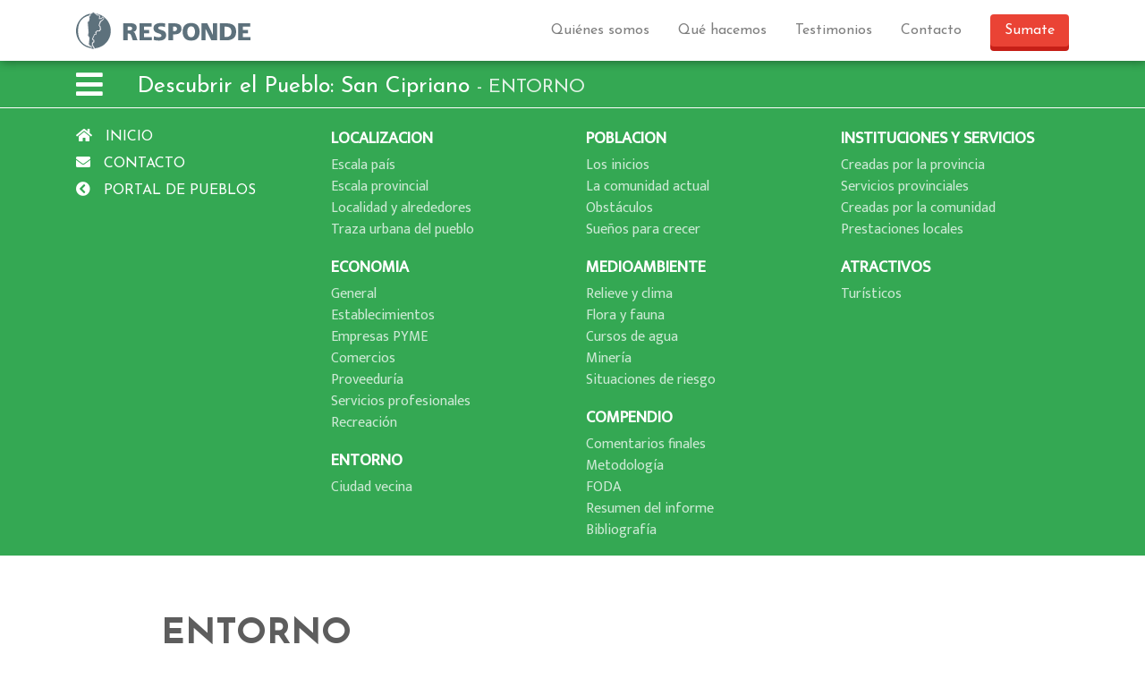

--- FILE ---
content_type: text/html; charset=utf-8
request_url: https://responde.org.ar/pueblo-info.php?pid=7&cid=15&subCatId=0
body_size: 6131
content:
<!DOCTYPE html>
<html lang="es">

<head>
    <!-- Required meta tags -->
    <meta charset="utf-8">
    <meta name="viewport" content="width=device-width, initial-scale=1, shrink-to-fit=no">
    <link href="img/favicon.ico" rel="shortcut icon" type="image/x-icon">

    <!-- Bootstrap CSS & Extras -->
    <link rel="stylesheet" href="css/vendor/bootstrap.min.css">
    <link rel="stylesheet" href="https://use.fontawesome.com/releases/v5.13.0/css/all.css">
    <!-- integrity="sha384-lKuwvrZot6UHsBSfcMvOkWwlCMgc0TaWr+30HWe3a4ltaBwTZhyTEggF5tJv8tbt" crossorigin="anonymous"-->
    <link rel="stylesheet" href="css/vendor/slick.css">
    
    <!--Custom CSS-->
    <link rel="stylesheet" href="css/main-min.css">

    <title>Responde</title>
</head>
<body class="pueblo">
    <div class="thetop"></div>
    <nav id="mainNav" class="navbar navbar-expand-lg navbar-light bg-white">
        <div class="container">
            <a class="navbar-brand" href="index.php">
                <img src="img/iconos/logo.svg" alt="Logo Responde">
            </a>
            <button class="navbar-toggler" type="button" data-toggle="collapse" data-target="#navbarSupportedContent" aria-controls="navbarSupportedContent" aria-expanded="false" aria-label="Toggle navigation">
            <span class="navbar-toggler-icon"></span>
        </button>

            <div class="collapse navbar-collapse" id="navbarSupportedContent">
                <ul class="navbar-nav ml-auto">
                    <li class="nav-item">
                        <a class="nav-link about" href="quienes-somos.php">Qui&eacute;nes somos</a>
                    </li>
                    <li class="nav-item">
                        <a class="nav-link work" href="que-hacemos.php">Qu&eacute; hacemos</a>
                    </li>
                    <li class="nav-item">
                        <a class="nav-link testimonios" href="testimonios.php">Testimonios</a>
                    </li>
                    <li class="nav-item">
                        <a class="nav-link contacto" href="contacto.php">Contacto</a>
                    </li>
                    <li class="nav-item">
                        <a class="nav-link btn btn-danger" href="sumate.php">Sumate</a>
                    </li>
                </ul>
            </div>
        </div>
    </nav>    <nav class="megaMenu">
    <div class="toggle">
        <div class="container">
            <a class="toggle-btn" data-toggle="collapse" href="#subMenuCollapse" role="button" aria-expanded="false">
            <i class="fas fa-bars"></i></a>
            <h4 class="toggle-title">Descubrir el Pueblo: San Cipriano <span>- ENTORNO</span><!--DEPENDE DE LA CATEGORIA QUE ELIJA EL USUARIO--></h4>
        </div>
    </div>
    <div class="collapse show" id="subMenuCollapse">
        <div class="container">
            <div class="row">
                <div class="col-lg-3">
                    <ul class="list-unstyled">
                        <li><h4 class="main-cat"><a href="index.php"><i class="fas fa-home"></i> Inicio</a></h4></li>
                        <li><h4 class="main-cat"><a href="contacto.php"><i class="fas fa-envelope"></i> Contacto</a></h4></li>
                        <li><h4 class="main-cat"><a href="portal.php"><i class="fas fa-chevron-circle-left"></i> Portal de pueblos</a></h4></li>
                    </ul>
                </div>
                                                <div class="col-lg-3">
                                        <ul class="list-unstyled">
                        <li class="categoria"><a href="pueblo-info.php?pid=7&cid=1&subCatId=0">LOCALIZACION</a></li>
                                                <li><a href="pueblo-info.php?pid=7&cid=1&subCatId=2">Escala paí­s</a></li>
                                                <li><a href="pueblo-info.php?pid=7&cid=1&subCatId=8">Escala provincial</a></li>
                                                <li><a href="pueblo-info.php?pid=7&cid=1&subCatId=9">Localidad y alrededores</a></li>
                                                <li><a href="pueblo-info.php?pid=7&cid=1&subCatId=10">Traza urbana del pueblo</a></li>
                                            </ul>
                                        <ul class="list-unstyled">
                        <li class="categoria"><a href="pueblo-info.php?pid=7&cid=4&subCatId=0">ECONOMIA</a></li>
                                                <li><a href="pueblo-info.php?pid=7&cid=4&subCatId=40">General</a></li>
                                                <li><a href="pueblo-info.php?pid=7&cid=4&subCatId=11">Establecimientos </a></li>
                                                <li><a href="pueblo-info.php?pid=7&cid=4&subCatId=12">Empresas PYME</a></li>
                                                <li><a href="pueblo-info.php?pid=7&cid=4&subCatId=24">Comercios</a></li>
                                                <li><a href="pueblo-info.php?pid=7&cid=4&subCatId=25">Proveedurí­a</a></li>
                                                <li><a href="pueblo-info.php?pid=7&cid=4&subCatId=26">Servicios profesionales</a></li>
                                                <li><a href="pueblo-info.php?pid=7&cid=4&subCatId=27">Recreación</a></li>
                                            </ul>
                                        <ul class="list-unstyled">
                        <li class="categoria"><a href="pueblo-info.php?pid=7&cid=15&subCatId=0">ENTORNO</a></li>
                                                <li><a href="pueblo-info.php?pid=7&cid=15&subCatId=34">Ciudad vecina</a></li>
                                            </ul>
                                    </div>
                                                <div class="col-lg-3">
                                        <ul class="list-unstyled">
                        <li class="categoria"><a href="pueblo-info.php?pid=7&cid=13&subCatId=0">POBLACION</a></li>
                                                <li><a href="pueblo-info.php?pid=7&cid=13&subCatId=16">Los inicios</a></li>
                                                <li><a href="pueblo-info.php?pid=7&cid=13&subCatId=17">La comunidad actual</a></li>
                                                <li><a href="pueblo-info.php?pid=7&cid=13&subCatId=18">Obstáculos </a></li>
                                                <li><a href="pueblo-info.php?pid=7&cid=13&subCatId=19">Sueños para crecer</a></li>
                                            </ul>
                                        <ul class="list-unstyled">
                        <li class="categoria"><a href="pueblo-info.php?pid=7&cid=6&subCatId=0">MEDIOAMBIENTE</a></li>
                                                <li><a href="pueblo-info.php?pid=7&cid=6&subCatId=28">Relieve y clima</a></li>
                                                <li><a href="pueblo-info.php?pid=7&cid=6&subCatId=29">Flora y fauna</a></li>
                                                <li><a href="pueblo-info.php?pid=7&cid=6&subCatId=30">Cursos de agua</a></li>
                                                <li><a href="pueblo-info.php?pid=7&cid=6&subCatId=31">Minerí­a</a></li>
                                                <li><a href="pueblo-info.php?pid=7&cid=6&subCatId=32">Situaciones de riesgo</a></li>
                                            </ul>
                                        <ul class="list-unstyled">
                        <li class="categoria"><a href="pueblo-info.php?pid=7&cid=7&subCatId=0">COMPENDIO</a></li>
                                                <li><a href="pueblo-info.php?pid=7&cid=7&subCatId=37">Comentarios finales</a></li>
                                                <li><a href="pueblo-info.php?pid=7&cid=7&subCatId=35">Metodologí­a</a></li>
                                                <li><a href="pueblo-info.php?pid=7&cid=7&subCatId=36">FODA</a></li>
                                                <li><a href="pueblo-info.php?pid=7&cid=7&subCatId=38">Resumen del informe</a></li>
                                                <li><a href="pueblo-info.php?pid=7&cid=7&subCatId=39">Bibliografí­a</a></li>
                                            </ul>
                                    </div>
                                                <div class="col-lg-3">
                                        <ul class="list-unstyled">
                        <li class="categoria"><a href="pueblo-info.php?pid=7&cid=14&subCatId=0">INSTITUCIONES Y SERVICIOS</a></li>
                                                <li><a href="pueblo-info.php?pid=7&cid=14&subCatId=20">Creadas por la provincia</a></li>
                                                <li><a href="pueblo-info.php?pid=7&cid=14&subCatId=21">Servicios provinciales</a></li>
                                                <li><a href="pueblo-info.php?pid=7&cid=14&subCatId=22">Creadas por la comunidad</a></li>
                                                <li><a href="pueblo-info.php?pid=7&cid=14&subCatId=23">Prestaciones locales</a></li>
                                            </ul>
                                        <ul class="list-unstyled">
                        <li class="categoria"><a href="pueblo-info.php?pid=7&cid=5&subCatId=0">ATRACTIVOS</a></li>
                                                <li><a href="pueblo-info.php?pid=7&cid=5&subCatId=33">Turí­sticos</a></li>
                                            </ul>
                                    </div>
                            </div>
        </div>
    </div>
</nav>

    <section class="info">
        <div class="container">
            <div class="row">
                <div class="col-lg-10 offset-lg-1">
                    <h4 class="cat-title">ENTORNO</h4>
                                                                                <div class="subCat-box">
                        <a href="#collapse_34" data-toggle="collapse" role="button" aria-expanded="false" class="subCat-title">
                       		<span class="icon"><i class="fas fa-chevron-right"></i></span>Ciudad vecina <small class="ml-auto text-right"> Ver más</small>
                       	</a>
                    </div>
                    <div class="collapse show" id="collapse_34">
                        <div class="text-ed"><p>Como se describi&oacute; anteriormente, San Cipriano se encuentra en un punto medio entre varias localidades importantes, entre las cuales los pobladores tienen alg&uacute;n tipo de contacto. La localidad de San Cipriano se encuentra al margen de la ruta provincial 25 y est&aacute; en el centro equidistante de otras localidades como Pronunciamiento (9 km), Primero de Mayo (14 km), Villa Elisa (25 km), Caseros (23 km) y San Justo (23 km). Para acceder a la ciudad cabecera de departamento desde San Cipriano hay que recorrer 11 kil&oacute;metros de tierra hasta llegar a la Ruta Nacional 14 y desde all&iacute;, 19 kil&oacute;metros m&aacute;s de asfalto hasta acceder al centro de Concepci&oacute;n del Uruguay. Tambi&eacute;n se puede acceder a esta ciudad saliendo desde San Cipriano por el camino de &ldquo;la tigrera&rdquo; por el cual se recorre menos distancia hasta llegar a destino (20 km) pero casi la totalidad del camino es de tierra.</p>
<p>Si bien los pobladores tienen un contacto asiduo con estas localidades, seg&uacute;n Eduardo Pinget el contacto comercial preferido es Villa Elisa, aunque la ciudad de Pronunciamiento cuenta con cajero autom&aacute;tico, y Caseros con una sucursal del banco Entre R&iacute;os y cajero autom&aacute;tico. Tambi&eacute;n una localidad muy visitada es Primero de Mayo. Todas estas localidades cuentan con servicios y equipamiento necesario por lo cual son visitadas de manera casi peri&oacute;dica por la gente de San Cipriano y alrededores.</p>
<p>Igualmente, la ciudad vecina m&aacute;s importante es la ciudad de Concepci&oacute;n del Uruguay por ser concentradora de servicios, n&uacute;cleo comercial y tur&iacute;stico y como el concentrador de j&oacute;venes por excelencia por su oferta educativa y actividades econ&oacute;micas.</p>
<p>La actividad principal es la industria av&iacute;cola. La producci&oacute;n integrada de aves de corral es la actividad que le da movimiento econ&oacute;mico a la localidad. Empresas muy importantes faenan una gran cantidad de pollos utilizando mano de obra local y de manera directa. Esta industria emplea mucha gente de manera indirecta al ser una producci&oacute;n integrada. El 80 % de la producci&oacute;n es destinada al mercado externo mientras que el 20% restante se destina al mercado interno. Se calcula que genera cerca de 2000 empleos directos.</p>
<p>La industria metalmec&aacute;nica es la segunda actividad en importancia de Concepci&oacute;n del Uruguay. F&aacute;bricas de todo tipo de elementos como cartones, art&iacute;culos premoldeados, chapas etc. se destinan a la industria agropecuaria, principalmente la industria av&iacute;cola.</p>
<p>La actividad comercial es una actividad sumamente importante. La ciudad de Concepci&oacute;n es un centro portuario importante al estar al margen del r&iacute;o Uruguay.</p>
<p>&nbsp;</p>
<p><u>Caracterizaci&oacute;n</u></p>
<p>Seg&uacute;n el censo de 2010 la poblaci&oacute;n de Concepci&oacute;n del Uruguay es de 75 528 habitantes. Una ciudad que por su tama&ntilde;o encierra y contiene una gran cantidad de servicios, equipamiento e infraestructura que la transforman en un nodo regional de excelencia. Es ciudad cabecera del departamento de Uruguay y se presenta como una ciudad preparada para la oferta tur&iacute;stica por ser hist&oacute;rica y por estar el centro de una regi&oacute;n que contiene muchos elementos relevantes para la actividad econ&oacute;mica, administrativa y educativa .Cuenta con una alta gama de servicios y oficinas p&uacute;blicas, bancos, cajeros autom&aacute;ticos, casino, estaciones de servicio, terminal de &oacute;mnibus, etc.</p>
<p>&nbsp;</p>
<p><u>Actividades econ&oacute;micas</u></p>
<p>Fernando Diorio de la Direcci&oacute;n de la Producci&oacute;n de la Municipalidad de Concepci&oacute;n del Uruguay enumera y describe las principales actividades productivas de la ciudad:</p>
<p>La actividad principal es la industria av&iacute;cola. La producci&oacute;n integrada de aves de corral es la actividad que le da movimiento econ&oacute;mico a la localidad. Empresas muy importantes faenan una gran cantidad de pollos utilizando mano de obra local. El 80 % de la producci&oacute;n est&aacute; destinada al mercado externo mientras que el 20 % restante se destina al mercado interno.</p>
<p>Concepci&oacute;n del&nbsp; Uruguay posee una de las ofertas educativas m&aacute;s completa en todos sus niveles, sobre todo en los superiores. Tambi&eacute;n posee una oferta completa en ense&ntilde;anza de oficios en m&aacute;s de 15 Centros de Formaci&oacute;n Profesional.</p>
<p>La oferta universitaria en Concepci&oacute;n del Uruguay es muy importante destac&aacute;ndose las Universidad Tecnol&oacute;gica Nacional, Universidad Nacional de Entre R&iacute;os, Universidad Aut&oacute;noma de Entre R&iacute;os y la Universidad de Concepci&oacute;n del Uruguay&nbsp; esta &uacute;ltima de car&aacute;cter privado.</p>
<p>La ciudad cuenta con importantes Monumentos Hist&oacute;ricos Nacionales y Museos.</p>
<p>&nbsp;</p>
<p><u>Salud</u></p>
<p>En Concepci&oacute;n del Uruguay existen 5 Centros de Atenci&oacute;n Primaria de la Salud estables. Tres de ellos son municipales y dos dependen de la administraci&oacute;n provincial. Tambi&eacute;n posee el Hospital P&uacute;blico Regional Justo Jos&eacute; Urquiza de car&aacute;cter provincial y tres hospitales privados con internaci&oacute;n.&nbsp; Cuenta con un hogar de ancianos municipal.</p>
<p>&nbsp;</p>
<p><u>Microcr&eacute;ditos</u></p>
<p>La municipalidad de Concepci&oacute;n mediante la Direcci&oacute;n de Producci&oacute;n gestiona microcr&eacute;ditos para emprendedores financiados por el Programa de Econom&iacute;a Social y la&nbsp; Loter&iacute;a Provincial. Existen microcr&eacute;ditos para productos y/o servicios&nbsp; por un monto de $3500 sin intereses (octubre de 2017).&nbsp; Si el cr&eacute;dito es cancelado en tiempo y forma se podr&aacute; acceder a un nuevo cr&eacute;dito de hasta $10000. Estos microcr&eacute;ditos no tienen restricciones geogr&aacute;ficas dentro del Departamento de Concepci&oacute;n del Uruguay pero se entregan mediante la aprobaci&oacute;n de un presupuesto tentativo y con una fase de capacitaci&oacute;n obligatoria presencial. Esta raz&oacute;n seg&uacute;n el se&ntilde;or Diorio de la Direcci&oacute;n de la Producci&oacute;n es la que restringe la demanda de cr&eacute;ditos por parte de gente que no es de la ciudad. Tambi&eacute;n existen los presupuestos de obtenci&oacute;n de maquinaria para emprendimientos en marcha.</p>
<p>&nbsp;</p>
<p><img style="display: block; margin-left: auto; margin-right: auto;" src="/img/tmp//5c354bef87e9d487971d0964a.png" /></p>
<p>&nbsp;</p></div>
                    </div>
                    
                                        <ul class="village-info-list mt-5">
                        <li><a href="pueblo-info.php?pid=7&cid=1&subCatId=0"><i class="fas fa-map-marker-alt"></i> Localización</a></li>
                        <li><a href="pueblo-info.php?pid=7&cid=4&subCatId=0"><i class="fas fa-chart-line"></i> Economía</a></li>
                        <li><a href="pueblo-info.php?pid=7&cid=15&subCatId=0"><i class="fas fa-street-view"></i> Entorno</a></li>
                        <li><a href="pueblo-info.php?pid=7&cid=13&subCatId=0"><i class="fas fa-users"></i> Población</a></li>
                        <li><a href="pueblo-info.php?pid=7&cid=6&subCatId=0"><i class="fas fa-tree"></i> Medioambiente</a></li>
                        <li><a href="pueblo-info.php?pid=7&cid=7&subCatId=0"><i class="fas fa-school"></i> Instituciones</a></li>
                        <li><a href="pueblo-info.php?pid=7&cid=14&subCatId=0"><i class="fas fa-hand-holding-water"></i> Servicios</a></li>
                        <li><a href="pueblo-info.php?pid=7&cid=5&subCatId=0"><i class="fas fa-concierge-bell"></i> Atractivos</a></li>
                    </ul>
                </div><!--cierra .col-->
                
            </div><!--cierra .row-->
        </div>
    </section>


    <footer>
    <div class="container">
        <div class="row justify-content-center align-items-center">
            <div class="col-12 col-lg-6 social text-center">
                <a href="https://www.youtube.com/user/AsociacionResponde/featured" target="_blank"><img src="img/iconos/youtube.svg" alt=""></a>
                <a href="https://www.facebook.com/asociacion.responde/" target="_blank"><img src="img/iconos/facebook.svg" alt=""></a>
                <a href="https://www.instagram.com/respondeong/" target="_blank"><img src="img/iconos/instagram.svg" alt="Instagram"></a>
                <a href="https://twitter.com/@RespondeONG" target="_blank"><img src="img/iconos/twitter.svg" alt=""></a>
            </div>
            <div class="col-12 col-lg-6 text-center">
                <ul class="list-unstyled mb-0">
                    <li><img src="img/iconos/email.svg" alt=""><span>responde@responde.org.ar</span></li>
                </ul>
            </div>
            <!--Estructura Original-->
            <!--<div class="col-md-6 col-lg-5">
                <ul class="list-unstyled">
                    <li><img src="img/iconos/direccion.svg" alt=""><span> Cerviño 4634 1° B, CABA, Argentina</span></li>
                    <li><img src="img/iconos/email.svg" alt=""><span>responde@responde.org.ar</span></li>
                </ul>
            </div>
            <div class="col-md-6 col-lg-4">
                <ul class="list-unstyled">
                    <li><img src="img/iconos/telefono.svg" alt=""><span> Tel +54 (011) 4899 2757</span></li>
                    <li><img src="img/iconos/fax.svg" alt=""><span> Fax +54 (011) 4899 2588</span></li>
                </ul>
            </div>-->
        </div>
    </div>
    <a href="#mainNav" class="smoothScroll"><img src="img/iconos/up.svg" alt=""></a>
</footer>
<div class="copyright">
    <p>Dise&ntilde;ado por <a href="https://buppit.com" target="_blank">BUPPIT</a></p>
</div>
    <!-- Optional JavaScript -->
<!-- jQuery first, then Popper.js, then Bootstrap JS -->
<!--  <script src="https://code.jquery.com/jquery-3.3.1.slim.min.js" integrity="sha384-q8i/X+965DzO0rT7abK41JStQIAqVgRVzpbzo5smXKp4YfRvH+8abtTE1Pi6jizo" crossorigin="anonymous"></script>-->
<script src="https://cdnjs.cloudflare.com/ajax/libs/jquery/3.3.1/jquery.min.js"></script>
<script src="js/vendor/bootstrap.bundle.js"></script>
<script src="js/vendor/slick.min.js"></script>
<script src="js/vendor/jquery.selectric.js"></script>
<script src="js/main.js"></script>

<!-- Facebook Pixel Code -->
<script>
!function(f,b,e,v,n,t,s)
{if(f.fbq)return;n=f.fbq=function(){n.callMethod?
n.callMethod.apply(n,arguments):n.queue.push(arguments)};
if(!f._fbq)f._fbq=n;n.push=n;n.loaded=!0;n.version='2.0';
n.queue=[];t=b.createElement(e);t.async=!0;
t.src=v;s=b.getElementsByTagName(e)[0];
s.parentNode.insertBefore(t,s)}(window,document,'script',
'https://connect.facebook.net/en_US/fbevents.js');
 fbq('init', '1223312298020689'); 
fbq('track', 'PageView');
</script>
<noscript>
 <img height="1" width="1" 
src="https://www.facebook.com/tr?id=1223312298020689&ev=PageView
&noscript=1"/>
</noscript>
<!-- End Facebook Pixel Code -->

<!-- Global site tag (gtag.js) - Google Analytics -->
<script async src="https://www.googletagmanager.com/gtag/js?id=UA-176040463-1"></script>
<script>
  window.dataLayer = window.dataLayer || [];
  function gtag(){dataLayer.push(arguments);}
  gtag('js', new Date());

  gtag('config', 'UA-176040463-1');
</script>
    <script>
        // function initEditorResponsive() {
        //     $('.txt-ed-noticia img').addClass('img-responsive');
        //     $('.txt-ed-noticia table').addClass('table').addClass('table-striped').addClass('table-hover').wrap("<div class='table-responsive'></div>");
        //     $('.txt-ed-noticia iframe').removeAttr('style').removeAttr('width').removeAttr('height').addClass('embed-responsive-item').wrap("<div class='embed-responsive embed-responsive-16by9'></div>");
        // }
        initEditorResponsive();

    </script>
    
    <!--Capturar el valor del parametro "subCatId" que pasa por URL y asignarlo a una variable para abrir el bloque que corresponda al clickear en el menú-->
    <script>
        var getUrlParameter = function getUrlParameter(sParam) {
        var sPageURL = decodeURIComponent(window.location.search.substring(1)),
            sURLVariables = sPageURL.split('&'),
            sParameterName,
            i;

        for (i = 0; i < sURLVariables.length; i++) {
            sParameterName = sURLVariables[i].split('=');

            if (sParameterName[0] === sParam) {
                return sParameterName[1] === undefined ? true : sParameterName[1];
            }
        }
    };
        var subCatId = getUrlParameter('subCatId');
        $(".subCat-title[href='#collapse_"+subCatId+"']").attr("aria-expanded", "true");
        $("#collapse_"+subCatId).addClass("show");

    </script>

</body>

</html>


--- FILE ---
content_type: text/css
request_url: https://responde.org.ar/css/main-min.css
body_size: 6711
content:
@charset "UTF-8";@import url("https://fonts.googleapis.com/css?family=Josefin+Sans:400,700");@import url("https://fonts.googleapis.com/css?family=Mukta");.selectric-wrapper{position:relative;cursor:pointer}.selectric-responsive{width:100%}.selectric{border-radius:0px;background:#fff;position:relative;border:1px solid #4d4d4d}.selectric .label{display:block;white-space:nowrap;overflow:hidden;-o-text-overflow:ellipsis;text-overflow:ellipsis;margin:0 38px 0 10px;font-size:13px;font-family:"Josefin Sans",sans-serif;line-height:38px;color:#5D5D5D;height:38px}.selectric .button{display:block;position:absolute;right:0;top:0;width:38px;height:38px;color:#5d5d5d;text-align:center;font:0/0 a;*font:20px/38px Lucida Sans Unicode,Arial Unicode MS,Arial}.selectric .button:after{content:" ";position:absolute;top:0;right:0;bottom:0;left:0;margin:auto;width:0;height:0;border:4px solid transparent;border-top-color:#5d5d5d;border-bottom:none}.selectric-focus .selectric{background:#fff}.selectric-hover .selectric{background:#fff}.selectric-hover .selectric .button{color:#d7d7d9}.selectric-hover .selectric .button:after{border-top-color:#444444}.selectric-open{z-index:9999}.selectric-open .selectric-items{display:block}.selectric-disabled{filter:alpha(opacity=50);opacity:0.5;cursor:default;-webkit-user-select:none;-moz-user-select:none;-ms-user-select:none;user-select:none}.selectric-hide-select{position:relative;overflow:hidden;width:0;height:0}.selectric-hide-select select{position:absolute;left:-100%}.selectric-hide-select.selectric-is-native{position:absolute;width:100%;height:100%;z-index:10}.selectric-hide-select.selectric-is-native select{position:absolute;top:0;left:0;right:0;height:100%;width:100%;border:none;z-index:1;-webkit-box-sizing:border-box;box-sizing:border-box;opacity:0}.selectric-input{position:absolute!important;top:0!important;left:0!important;overflow:hidden!important;clip:rect(0,0,0,0)!important;margin:0!important;padding:0!important;width:1px!important;height:1px!important;outline:none!important;border:none!important;*font:0/0 a!important;background:none!important}.selectric-temp-show{position:absolute!important;visibility:hidden!important;display:block!important}.selectric-items{display:none;position:absolute;top:100%;left:0;background:#F1F1F2;border:1px solid #c4c4c4;z-index:-1;-webkit-box-shadow:0 0 10px -6px;box-shadow:0 0 10px -6px}.selectric-items .selectric-scroll{height:100%;overflow:auto}.selectric-above .selectric-items{top:auto;bottom:100%}.selectric-items li,.selectric-items ul{list-style:none;padding:0;margin:0;font-size:13px;line-height:20px;min-height:20px}.selectric-items li{display:block;padding:10px;color:#5D5D5D;cursor:pointer}.selectric-items li.selected{background:none;color:#4d4d4d}.selectric-items li.highlighted{background:none;color:#4d4d4d}.selectric-items li:hover{background:#EA4335;color:#FFF}.selectric-items .disabled{filter:alpha(opacity=50);opacity:0.5;cursor:default!important;background:#cccccc!important;color:#000!important;-webkit-user-select:none;-moz-user-select:none;-ms-user-select:none;user-select:none}.selectric-items .selectric-group .selectric-group-label{font-weight:bold;padding-left:10px;cursor:default;-webkit-user-select:none;-moz-user-select:none;-ms-user-select:none;user-select:none;background:none;color:#FFF}.selectric-items .selectric-group.disabled li{filter:alpha(opacity=100);opacity:1}.selectric-items .selectric-group li{padding-left:25px}body{font-family:"Mukta",sans-serif}.navbar a,h1,h2,h3,h4{font-family:"Josefin Sans",sans-serif;color:#5D5D5D}.btn-danger,.btn-danger:focus{background:#EA4335;border:none;-webkit-box-shadow:0px 5px #C61F17;box-shadow:0px 5px #C61F17;padding:5px 0;color:#fff;position:relative;-webkit-transition:all 0.2s ease;-o-transition:all 0.2s ease;transition:all 0.2s ease}.btn-primary,.btn-primary:focus{background:#4285F4;border:none;-webkit-box-shadow:0px 5px #146DEF;box-shadow:0px 5px #146DEF;padding:5px 0;color:#fff;position:relative;-webkit-transition:all 0.2s ease;-o-transition:all 0.2s ease;transition:all 0.2s ease}.loader-box{display:-webkit-box;display:-ms-flexbox;display:flex;-webkit-box-orient:vertical;-webkit-box-direction:normal;-ms-flex-direction:column;flex-direction:column;-webkit-box-pack:center;-ms-flex-pack:center;justify-content:center;-webkit-box-align:center;-ms-flex-align:center;align-items:center;height:70vh}.loader-box p{margin-top:20px;font-size:1.5em}#content{min-width:150px}#content h3{font-size:17px;margin:1em 0 0}#content #bodyContent{padding:1em 0}#content #bodyContent ul{margin-bottom:0}#content #bodyContent ul li{font-size:15px;font-family:"Mukta",sans-serif;line-height:17px;color:#5D5D5D}#content #bodyContent a.btn-danger{display:block;margin-top:10px;text-align:center;-webkit-box-shadow:none;box-shadow:none;border-radius:3px;font-size:15px;text-transform:uppercase;text-decoration:none}#loader{width:150px;height:150px;border:16px solid #f3f3f3;border-radius:50%;border-top:16px solid #EA4335;width:120px;height:120px;-webkit-animation:spin 2s linear infinite;animation:spin 2s linear infinite}@-webkit-keyframes spin{0%{-webkit-transform:rotate(0deg)}to{-webkit-transform:rotate(360deg)}}@keyframes spin{0%{-webkit-transform:rotate(0deg);transform:rotate(0deg)}to{-webkit-transform:rotate(360deg);transform:rotate(360deg)}}#mainNav{-webkit-box-shadow:1px 1px 10px rgba(0,0,0,0.4);box-shadow:1px 1px 10px rgba(0,0,0,0.4);position:relative;z-index:1}#mainNav .nav-link{font-size:16px;padding:0.4rem 1rem;-webkit-transition:all 0.2s linear;-o-transition:all 0.2s linear;transition:all 0.2s linear}#mainNav .nav-link:hover{color:#EA4335}#mainNav .nav-link.btn-danger{color:#fff;margin-left:1rem}#mainNav .nav-link.btn-danger:hover{background:#EA4335;opacity:0.9}#mainNav .nav-link.btn-danger:active{top:2px;-webkit-box-shadow:0px 2px #C61F17;box-shadow:0px 2px #C61F17}body.about #mainNav .about,body.contacto #mainNav .contacto,body.testimonios #mainNav .testimonios,body.work #mainNav .work{color:#EA4335}@media (max-width:991px){#mainNav .navbar-toggler[aria-expanded=true]{background:#5d717c;color:#fff}#mainNav .navbar-toggler[aria-expanded=true] .navbar-toggler-icon{background-image:url("data:image/svg+xml;charset=utf8,%3Csvg viewBox='0 0 32 32' xmlns='http://www.w3.org/2000/svg'%3E%3Cpath stroke='rgba(255,255,255, 0.8)' stroke-width='2' stroke-linecap='round' stroke-miterlimit='10' d='M4 8h24M4 16h24M4 24h24'/%3E%3C/svg%3E")}#mainNav .navbar-nav{text-align:center;border-top:1px solid #ccc}#mainNav .navbar-nav .nav-item .nav-link.btn-danger{display:inline-block;margin-left:0}}footer{background:#F1F1F2;padding:3em 0;position:relative}footer .social a{margin-left:0.5rem;display:inline-block;width:40px;height:40px;-webkit-transition:all 0.2s linear;-o-transition:all 0.2s linear;transition:all 0.2s linear}footer .social a img{width:100%}footer .social a:hover{width:45px;height:45px}footer .list-unstyled span{margin-left:0.5rem;font-family:"Josefin Sans",sans-serif;font-size:15px;color:#5D5D5D}footer .smoothScroll{position:absolute;right:50px;bottom:50px;cursor:pointer;-webkit-transition:all 0.2s linear;-o-transition:all 0.2s linear;transition:all 0.2s linear}footer .smoothScroll:hover{opacity:0.6}.copyright{background:#5D717C;color:#fff;font-family:"Josefin Sans",sans-serif;text-align:center;padding:0.5rem 0}.copyright p{margin-bottom:0;font-size:12px}.copyright p a{color:#fff}@media (max-width:991px){footer{padding:2em 0}footer .social{text-align:center;margin-bottom:30px}}@media (max-width:767px){footer{text-align:center}footer .smoothScroll{right:5px}}.about .sub-menu,.sumate .sub-menu{background:#34A853}.about .sub-menu .navbar-collapse .nav-tabs,.sumate .sub-menu .navbar-collapse .nav-tabs{width:100%;border:none}.about .sub-menu .navbar-collapse .nav-tabs .nav-link,.sumate .sub-menu .navbar-collapse .nav-tabs .nav-link{color:#e6e6e6;-webkit-transition:all 0.2s linear;-o-transition:all 0.2s linear;transition:all 0.2s linear;border:none}.about .sub-menu .navbar-collapse .nav-tabs .nav-link:after,.sumate .sub-menu .navbar-collapse .nav-tabs .nav-link:after{content:"|";margin-left:2em;font-size:1rem}.about .sub-menu .navbar-collapse .nav-tabs .nav-link:last-child:after,.sumate .sub-menu .navbar-collapse .nav-tabs .nav-link:last-child:after{display:none}.about .sub-menu .navbar-collapse .nav-tabs .nav-link:active,.about .sub-menu .navbar-collapse .nav-tabs .nav-link:focus,.about .sub-menu .navbar-collapse .nav-tabs .nav-link:hover,.sumate .sub-menu .navbar-collapse .nav-tabs .nav-link:active,.sumate .sub-menu .navbar-collapse .nav-tabs .nav-link:focus,.sumate .sub-menu .navbar-collapse .nav-tabs .nav-link:hover{border:none;font-size:17px;color:#fff}.about .sub-menu .navbar-collapse .nav-tabs .nav-link:active:after,.about .sub-menu .navbar-collapse .nav-tabs .nav-link:focus:after,.about .sub-menu .navbar-collapse .nav-tabs .nav-link:hover:after,.sumate .sub-menu .navbar-collapse .nav-tabs .nav-link:active:after,.sumate .sub-menu .navbar-collapse .nav-tabs .nav-link:focus:after,.sumate .sub-menu .navbar-collapse .nav-tabs .nav-link:hover:after{color:#e6e6e6;font-size:1rem}.about .sub-menu .navbar-collapse .nav-tabs .nav-link.active,.sumate .sub-menu .navbar-collapse .nav-tabs .nav-link.active{color:#fff;background:none;border:none;font-size:17px}.about .sub-menu .navbar-collapse .nav-tabs .nav-link.active:after,.sumate .sub-menu .navbar-collapse .nav-tabs .nav-link.active:after{color:#e6e6e6;font-size:1rem}@media (max-width:767px){.about .sub-menu,.sumate .sub-menu{min-height:60px}.about .sub-menu .navbar-toggler,.sumate .sub-menu .navbar-toggler{position:absolute;top:15px;border-color:#fff;color:#fff;opacity:0.7}.about .sub-menu .navbar-toggler:focus,.sumate .sub-menu .navbar-toggler:focus{outline:none}.about .sub-menu .navbar-toggler[aria-expanded=true] .fas.fa-caret-down:before,.sumate .sub-menu .navbar-toggler[aria-expanded=true] .fas.fa-caret-down:before{content:""}.about .sub-menu .navbar-collapse,.sumate .sub-menu .navbar-collapse{margin-top:50px}.about .sub-menu .navbar-collapse .nav-tabs .nav-link,.sumate .sub-menu .navbar-collapse .nav-tabs .nav-link{width:100%;text-align:center}.about .sub-menu .navbar-collapse .nav-tabs .nav-link:after,.sumate .sub-menu .navbar-collapse .nav-tabs .nav-link:after{display:none}}.megaMenu{background:#34A853}.megaMenu .toggle{border-bottom:1px solid #fff}.megaMenu .toggle-btn{color:#fff;font-size:34px;display:inline-block;margin-right:1em;position:relative;top:4px}.megaMenu .toggle-btn[aria-expanded=true] .fas.fa-bars:before{content:""}.megaMenu .toggle-title{color:#fff;display:inline-block;font-size:25px}.megaMenu .toggle-title span{opacity:0.85;font-size:0.85em}.megaMenu #subMenuCollapse{margin-top:20px}.megaMenu #subMenuCollapse ul li a{color:#fff;font-size:1rem;opacity:0.75}.megaMenu #subMenuCollapse ul li.categoria{font-weight:600;margin-bottom:5px;color:#fff}.megaMenu #subMenuCollapse ul li.categoria a{text-decoration:none;opacity:1;font-size:1.15rem}.megaMenu #subMenuCollapse .main-cat{font-size:1rem;text-transform:uppercase;-webkit-transition:all 0.2s linear;-o-transition:all 0.2s linear;transition:all 0.2s linear;display:inline-block}.megaMenu #subMenuCollapse .main-cat a{text-decoration:none;opacity:1}.megaMenu #subMenuCollapse .main-cat a .fas{margin-right:10px}.megaMenu #subMenuCollapse .main-cat:hover{margin-left:20px}@media (max-width:470px){.megaMenu .toggle-btn{font-size:24px;margin-right:0.5em;top:6px}.megaMenu .toggle-title{font-size:20px;position:relative;top:3px}}.marco-form{margin-top:4rem;border:1px solid #5D5D5D;padding:1.5em 1.5em 0.5em 1.5em;border-radius:10px}.marco-form .form-group{position:relative}.marco-form .form-group .form-control{border:none;border-bottom:1px solid;border-radius:0;padding-left:0;font-size:13px}.marco-form .form-group textarea.form-control{border:1px solid}.marco-form .form-group label[for=mensaje]{margin-top:1rem;font-size:13px;color:#5D5D5D}.marco-form .form-group .btn-danger{width:100%;border-radius:5px;text-transform:uppercase;font-weight:700;cursor:pointer;-webkit-box-shadow:none;box-shadow:none}.marco-form .form-group .invalid-feedback,.marco-form .form-group .valid-feedback{position:absolute;top:8px;right:0;text-align:right;font-size:16px;margin-top:0;width:auto}.marco-form .form-group textarea+.invalid-feedback,.marco-form .form-group textarea~.valid-feedback{top:20px}.slider .slick-arrow,.sliderPueblo .slick-arrow{position:absolute;top:50%;-webkit-transform:translateY(-50%);-ms-transform:translateY(-50%);transform:translateY(-50%);z-index:2;cursor:pointer}.slider .slick-arrow.slick-prev,.sliderPueblo .slick-arrow.slick-prev{left:30px}.slider .slick-arrow.slick-next,.sliderPueblo .slick-arrow.slick-next{right:30px}.slider .slick-dots,.sliderPueblo .slick-dots{position:absolute;bottom:-35px;display:block;width:100%;padding:0;margin:0;list-style:none;text-align:center}.slider .slick-dots li,.sliderPueblo .slick-dots li{position:relative;display:inline-block;width:20px;height:20px;margin:0 5px;padding:0;cursor:pointer}.slider .slick-dots li button,.sliderPueblo .slick-dots li button{font-size:0;line-height:0;display:block;width:20px;height:20px;padding:5px;cursor:pointer;color:transparent;border:0;outline:none;background:transparent}.slider .slick-dots li button:before,.sliderPueblo .slick-dots li button:before{font-size:60px;line-height:20px;position:absolute;top:0;left:0;width:20px;height:20px;content:"•";text-align:center;opacity:0.25;color:#34A853;-webkit-font-smoothing:antialiased}.slider .slick-dots li.slick-active button:before,.sliderPueblo .slick-dots li.slick-active button:before{opacity:1;color:#34A853}.slider .slick-slide img,.sliderPueblo .slick-slide img{width:100%;height:450px;-o-object-fit:cover;object-fit:cover}.sliderPueblo .slick-slide.slick-current img{-webkit-filter:brightness(100%);filter:brightness(100%)}.sliderPueblo .slick-slide img{-webkit-filter:brightness(70%);filter:brightness(70%)}@media (max-width:1199px){.slider .slick-slide img,.sliderPueblo .slick-slide img{height:350px}}@media (max-width:991px){.slider .slick-slide img,.sliderPueblo .slick-slide img{height:250px}}@media (max-width:767px){.slider .slick-slide img,.sliderPueblo .slick-slide img{height:auto;max-height:450px;min-height:350px}.slider .slick-dots,.sliderPueblo .slick-dots{bottom:10px}.slider .slick-dots li button:before,.sliderPueblo .slick-dots li button:before{color:#fff;opacity:0.5}.slider .slick-dots li.slick-active button:before,.sliderPueblo .slick-dots li.slick-active button:before{color:#fff}}#flyer .modal-header .close{padding:0 1rem}#flyer .modal-header .close span{font-size:3rem}#flyer img.mobile{display:none}@media (max-width:768px){#flyer .modal-header .close span{font-size:2.5rem}#flyer img.mobile{display:block}#flyer img.desktop{display:none}}#mainSlider .carousel-item img{height:800px;-o-object-fit:cover;object-fit:cover}#mainSlider .carousel-control-next-icon,#mainSlider .carousel-control-prev-icon{height:40px;width:40px}#mainSlider .carousel-control-prev-icon{background-image:url(../img/iconos/flecha-atras.svg)}#mainSlider .carousel-control-next-icon{background-image:url(../img/iconos/flecha-adelante.svg)}#mainSlider .carousel-caption{top:50%;-webkit-transform:translateY(-50%);-ms-transform:translateY(-50%);transform:translateY(-50%);bottom:auto}#mainSlider .carousel-caption h4{font-size:38px;color:#fff}#mainSlider .carousel-caption .btn-primary{font-size:18px;text-transform:uppercase;padding:0.4rem 0.8rem}#mainSlider .carousel-caption .btn-primary:hover{background:#4285F4;opacity:0.9}#mainSlider .carousel-caption .btn-primary:active{top:2px;-webkit-box-shadow:0px 2px #146DEF;box-shadow:0px 2px #146DEF}@media (max-width:1200px){#mainSlider .carousel-item img{height:600px}}@media (max-width:767px){#mainSlider .carousel-caption h4{font-size:24px}#mainSlider .carousel-caption .btn-primary{font-size:16px}#mainSlider .carousel-item img{height:450px}}@media (max-width:575px){#mainSlider .carousel-caption h4{font-size:20px}#mainSlider .carousel-caption .btn-primary{font-size:14px}#mainSlider .carousel-item img{height:300px}}#portal{position:relative;padding:5em 0;font-family:"Josefin Sans",sans-serif}#portal .ribbon{position:absolute;right:0;top:0;z-index:9}#portal h1{color:#EA4335;font-weight:700;font-size:40px}#portal p{font-size:25px;color:#5D5D5D;font-weight:700}#portal .btn-danger{padding:0.4rem 1rem}@media (max-width:991px){#portal .ribbon img{width:200px}}@media (max-width:575px){#portal .ribbon img{width:130px}}@media (max-width:400px){#portal .ribbon{display:none}#portal h1{font-size:36px}#portal p{font-size:21px}}#more-info{background-color:#F1F1F2;-webkit-box-shadow:0 2px 10px rgba(0,0,0,0.15);box-shadow:0 2px 10px rgba(0,0,0,0.15);padding:5em 0}#more-info .card{padding:2em 0;-webkit-transition:all 0.2s linear;-o-transition:all 0.2s linear;transition:all 0.2s linear;width:18rem;height:410px}#more-info .card .card-img-top{border-radius:50%;height:200px;width:200px;-o-object-fit:cover;object-fit:cover;margin:0 auto 1rem}#more-info .card .card-title{color:#FBC506;text-transform:uppercase;font-size:20px;max-width:200px;margin:0 auto 1rem;-webkit-transition:all 0.2s linear;-o-transition:all 0.2s linear;transition:all 0.2s linear}#more-info .card .btn-outline-secondary{padding:3px 20px;border-radius:6px;text-transform:uppercase;border-color:#a8a8a8;color:#5D5D5D;font-family:"Josefin Sans",sans-serif;-webkit-transition:all 0.2s linear;-o-transition:all 0.2s linear;transition:all 0.2s linear}#more-info .card .btn-outline-secondary:hover{background:#5D5D5D;color:#fff;border:1px solid transparent}#more-info .card:hover{width:19rem;height:28rem}#more-info .card.left-card.move-r{margin-right:-20px;margin-top:15px;opacity:0.6}#more-info .card.left-card.move-rr{margin-top:15px;opacity:0.6}#more-info .card.left-card:hover{z-index:99}#more-info .card.left-card:hover .card-title{font-size:25px}#more-info .card.right-card.move-l{margin-left:-20px;margin-top:15px;opacity:0.6}#more-info .card.right-card.move-ll{margin-top:15px;opacity:0.6}#more-info .card.right-card:hover{z-index:99}#more-info .card.right-card:hover .card-title{font-size:25px}#more-info .card.middle-card.move-l{margin-left:-20px;margin-top:15px;opacity:0.6}#more-info .card.middle-card.move-r{margin-right:-20px;margin-top:15px;opacity:0.6}#more-info .card.middle-card:hover{z-index:99}#more-info .card.middle-card:hover .card-title{font-size:25px}@media (max-width:991px){#more-info .card{width:auto}#more-info .card:hover{width:15rem}}@media (max-width:767px){#more-info .card{width:320px;margin:0 auto;margin-bottom:20px}#more-info .card:hover{width:320px;height:410px}#more-info .card.left-card.move-r{margin-right:auto;margin-top:0;opacity:1}#more-info .card.left-card.move-rr{margin-top:0;opacity:1}#more-info .card.left-card:hover{z-index:99}#more-info .card.left-card:hover .card-title{font-size:20px}#more-info .card.right-card.move-l{margin-left:auto;margin-top:0;opacity:1}#more-info .card.right-card.move-ll{margin-top:0;opacity:1}#more-info .card.right-card:hover{z-index:99}#more-info .card.right-card:hover .card-title{font-size:20px}#more-info .card.middle-card.move-l{margin-left:auto;margin-top:0;opacity:1}#more-info .card.middle-card.move-r{margin-right:auto;margin-top:0;opacity:1}#more-info .card.middle-card:hover{z-index:99}#more-info .card.middle-card:hover .card-title{font-size:20px}}@media (max-width:400px){#more-info .card{width:100%}}#multiple-cta{padding:5em 0}#multiple-cta .title a{font-family:"Josefin Sans",sans-serif;font-size:25px;display:inline-block;margin-top:2em}#multiple-cta .cta-left a{color:#34A853}#multiple-cta .cta-middle a{color:#FBC506}#multiple-cta .cta-right a{color:#EA4335}.contacto section{position:relative}.contacto section .bg-img{background:url("../img/contacto/contacto.jpg") no-repeat;background-size:cover;background-position:center center;width:50%;height:100%;position:absolute;top:0;left:0}.contacto section .info{padding:4em 0 4em 8em}.contacto section .info h2{font-weight:700;font-size:30px;margin-bottom:2rem}.contacto section .info a{color:#5D5D5D;font-size:25px;text-decoration:none;-webkit-transition:all 0.2s linear;-o-transition:all 0.2s linear;transition:all 0.2s linear}.contacto section .info a .fa{color:#4285F4}.contacto section .info a:hover{color:#4285F4}.contacto section .info h3{font-size:25px;font-weight:700}.contacto footer{-webkit-box-shadow:1px -1px 10px rgba(0,0,0,0.4);box-shadow:1px -1px 10px rgba(0,0,0,0.4)}@media (max-width:1199px){.contacto section .info{padding-left:4em}}@media (max-width:991px){.contacto section .bg-img{width:100%}.contacto section .info{padding:2em;background:#fff;margin:2em 0;border-radius:8px}}@media (max-width:575px){.contacto section .info h2{font-size:24px}.contacto section .info a{font-size:18px}}.testimonios section{padding:3em 0}.testimonios section h2{font-size:40px;font-weight:700}.testimonios section .col-12{margin-bottom:2em}.work .hero{background:url(../img/quehacemos/mainbg.jpg) no-repeat;background-size:cover;background-position:center center;width:100%;min-height:700px;padding-top:5em;position:relative}.work .hero-text{position:absolute;top:40%;left:50%;-webkit-transform:translate(-50%,-50%);-ms-transform:translate(-50%,-50%);transform:translate(-50%,-50%);width:700px}.work .hero-text h2{font-size:40px;font-weight:700}.work .hero-text p{font-size:15px}.work .caract{padding-bottom:5em}.work .caract h3{font-size:24px;font-weight:700;margin:2em 0}.work .caract h4{font-size:18px;margin:1em 0}.work .caract p{font-size:13px;color:#5D5D5D}.work .caract .bg-comun,.work .caract .bg-cult,.work .caract .bg-econ,.work .caract .bg-inv{height:180px;width:100%}.work .caract .bg-inv{background:url("../img/quehacemos/foto4.jpg") no-repeat;background-size:cover}.work .caract .bg-comun{background:url("../img/quehacemos/foto2.jpg") no-repeat;background-size:cover}.work .caract .bg-econ{background:url("../img/quehacemos/foto1.jpg") no-repeat;background-size:cover}.work .caract .bg-cult{background:url("../img/quehacemos/foto3.jpg") no-repeat;background-size:cover}.work .caract .btn-danger{padding:0.3em 0.6em;border-radius:5px;text-decoration:none}.work .caract .btn-danger:hover{background:#EA4335;opacity:0.9}.work .caract .btn-danger:active{top:2px;-webkit-box-shadow:0px 2px #C61F17;box-shadow:0px 2px #C61F17}.about #aboutContent{display:none}.about #aboutContent #nav-queEs h3{font-size:40px;font-weight:700;margin:2em 0}.about #aboutContent #nav-queEs .fotos{display:-webkit-box;display:-ms-flexbox;display:flex}.about #aboutContent #nav-queEs .fotos div{width:33.333%;height:450px}.about #aboutContent #nav-queEs .fotos div img{width:100%;height:450px;-o-object-fit:cover;object-fit:cover}.about #aboutContent #nav-queEs .features{padding-bottom:2em}.about #aboutContent #nav-queEs .features .col{border-right:1px solid #ccc}.about #aboutContent #nav-queEs .features .col:last-child{border-right:none}.about #aboutContent #nav-queEs .features .icon{height:140px;padding:1em 0;position:relative;border-bottom:5px solid;margin-bottom:1em}.about #aboutContent #nav-queEs .features .icon.rojo{border-color:#EA4335}.about #aboutContent #nav-queEs .features .icon.azul{border-color:#4285F4}.about #aboutContent #nav-queEs .features .icon.amarillo{border-color:#FBC506}.about #aboutContent #nav-queEs .features .icon.verde{border-color:#34A853}.about #aboutContent #nav-queEs .features .icon img{max-height:100%;position:absolute;top:50%;left:50%;-webkit-transform:translate(-50%,-50%);-ms-transform:translate(-50%,-50%);transform:translate(-50%,-50%)}.about #aboutContent #nav-queEs .features .icon img.special{max-height:50%}.about #aboutContent #nav-queEs .features p{font-size:14px}.about #aboutContent #nav-queEs .numeros{padding:1em 0}.about #aboutContent #nav-queEs .numeros .item{width:100%;position:relative;z-index:1}.about #aboutContent #nav-queEs .numeros .item img{width:100%}.about #aboutContent #nav-queEs .numeros .item .item-info{color:#fff;position:absolute;top:50%;left:50%;-webkit-transform:translate(-50%,-50%);-ms-transform:translate(-50%,-50%);transform:translate(-50%,-50%);z-index:2;min-height:300px;min-width:295px}.about #aboutContent #nav-queEs .numeros .item .item-info span{display:block;text-align:center;line-height:7rem}.about #aboutContent #nav-queEs .numeros .item .item-info span img{width:auto}.about #aboutContent #nav-queEs .numeros .item .item-info span.number{font-size:9rem;padding:0}.about #aboutContent #nav-queEs .numeros .item .item-info p{font-size:15px;text-align:center;margin-bottom:0}.about #aboutContent #nav-queEs .premios.mobile{display:none}.about #aboutContent #nav-queEs .premios .bloque{width:300px;margin:45px 0 185px auto}.about #aboutContent #nav-queEs .premios .bloque .year{background:#EA4335;max-width:300px;padding:0.5em 0 0.2em 1em;position:relative}.about #aboutContent #nav-queEs .premios .bloque .year h4{color:#fff;font-size:2rem;margin:0}.about #aboutContent #nav-queEs .premios .bloque .year:after{content:"";position:absolute;top:50%;right:-10px;-webkit-transform:translateY(-50%);-ms-transform:translateY(-50%);transform:translateY(-50%);width:0;height:0;border-style:solid;border-width:10px 0 10px 10px;border-color:transparent transparent transparent #EA4335}.about #aboutContent #nav-queEs .premios .bloque.derecha{margin:190px auto 0 0}.about #aboutContent #nav-queEs .premios .bloque.derecha:last-child{margin-top:170px}.about #aboutContent #nav-queEs .premios .bloque.derecha .year:after{content:"";position:absolute;top:50%;right:auto;left:-10px;-webkit-transform:translateY(-50%);-ms-transform:translateY(-50%);transform:translateY(-50%);width:0;height:0;border-style:solid;border-width:10px 10px 10px 0;border-color:transparent #EA4335 transparent transparent}.about #aboutContent #nav-queEs .premios .bloque h5{font-size:15px;margin:1em 0 0}.about #aboutContent #nav-queEs .premios .bloque p{font-size:13px}.about #aboutContent #nav-equipo section{position:relative}.about #aboutContent #nav-equipo section .bg-img{background:url("../img/quienesSomos/foto-equipo.jpg") no-repeat;background-size:cover;background-position:center center;width:50%;height:100%;position:absolute;top:0;right:0}.about #aboutContent #nav-equipo .info{text-align:center;padding:4em 6em 4em 0}.about #aboutContent #nav-equipo .info h3{font-size:40px}.about #aboutContent #nav-equipo .info h4{font-size:20px;margin:0 0 0.2em 0}.about #aboutContent #nav-equipo .info h5{font-size:15px;margin:0 0 0.2em 0}.about #aboutContent #nav-equipo .info p{margin-bottom:2em}.about #aboutContent #nav-equipo .info .item{margin-bottom:1.5em}.about #aboutContent #nav-porQue section{padding:4em 0}.about #aboutContent #nav-porQue section .graf{border-right:1px solid #ccc}.about #aboutContent #nav-porQue section .graf img{min-height:140px;margin-bottom:1em}.about #aboutContent #nav-porQue section .graf p{font-size:1rem}.about #aboutContent #nav-porQue section .graf p span{display:block;font-size:40px}.about #aboutContent #nav-porQue section h3{font-size:25px;margin:4em 0}.about #aboutContent #nav-porQue section h4{font-size:20px;margin-bottom:1em}.about #aboutContent #nav-porQue section p{font-size:14px}.about #aboutContent #nav-aliados{padding:2em 0}.about #aboutContent #nav-aliados .row{margin-bottom:2em}.about #aboutContent #nav-aliados img{max-height:100px}@media (max-width:1200px){.about #aboutContent #nav-queEs .fotos div{height:350px}.about #aboutContent #nav-queEs .fotos div img{height:350px}}@media (max-width:991px){.about #aboutContent #nav-queEs .fotos div{height:300px}.about #aboutContent #nav-queEs .fotos div img{height:300px}.about #aboutContent #nav-equipo .info{padding:0 15px}.about #aboutContent #nav-equipo section .bg-img{position:static;height:400px;width:100%;margin-bottom:30px}.about #aboutContent #nav-porQue section .graf{border-right:none;border-bottom:1px solid #ccc}.about #aboutContent #nav-porQue section .row.align-items-center .col-md-6{text-align:center!important}.about #aboutContent #nav-porQue section .row.align-items-center .col-md-6 img{float:none!important;margin-bottom:20px}}@media (max-width:767px){.about #aboutContent #nav-queEs .fotos div{height:200px}.about #aboutContent #nav-queEs .fotos div img{height:200px}.about #aboutContent #nav-queEs .numeros .item .item-info{min-width:280px}.about #aboutContent #nav-queEs .numeros .item .item-info span.number{font-size:6rem}.about #aboutContent #nav-queEs .premios{display:none}.about #aboutContent #nav-queEs .premios.mobile{display:block}.about #aboutContent #nav-queEs .premios.mobile .bloque{margin:0;display:inline-block}.about #aboutContent #nav-queEs .premios.mobile .bloque.derecha{margin:0}}@media (max-width:575px){.about #aboutContent #nav-queEs .fotos{-webkit-box-orient:vertical;-webkit-box-direction:normal;-ms-flex-direction:column;flex-direction:column}.about #aboutContent #nav-queEs .fotos div{width:100%;height:250px}.about #aboutContent #nav-queEs .fotos div img{height:100%}}@media (max-width:350px){.about #aboutContent #nav-queEs .premios.mobile .bloque{width:auto}.about #aboutContent #nav-queEs .premios.mobile .bloque .year{max-width:150px;margin:0 auto}}.sumate #sumateContent{display:none}.sumate #nav-colabora h3{font-size:40px;margin:1em 0 2em}.sumate #nav-colabora section.cta{padding:2em 0;background:#F1F1F2}.sumate #nav-colabora section.cta h4{font-size:20px;margin:1em 0}.sumate #nav-colabora section.cta img{border:1px solid #ccc}.sumate #nav-colabora section.cta .btn-danger{border-radius:8px;padding:0.3em 1em;font-size:20px;text-decoration:none}.sumate #nav-colabora section.cta .btn-danger:hover{background:#EA4335;opacity:0.9}.sumate #nav-colabora section.socio{padding:3em 0}.sumate #nav-colabora section.socio h3{margin:0 0 1rem}.sumate #nav-colabora section.socio p{font-size:15px;color:#5D5D5D}.sumate #nav-colabora section.socio p:last-child{margin-top:2em}.sumate #nav-colabora section.socio p:last-child small{font-size:13px}.sumate #nav-colabora section.socio .btn-danger{border-radius:4px;padding:0.3em 1em;font-size:20px;text-decoration:none}.sumate #nav-colabora section.socio .btn-danger:hover{background:#EA4335;opacity:0.9}.sumate #nav-colabora section.donar{padding:2em 15px;border-top:1px solid #ccc;border-bottom:1px solid #ccc}.sumate #nav-colabora section.donar .btn-danger{padding:5px 15px;margin-bottom:20px;display:inline-block;-webkit-transition:all 0.2s linear;-o-transition:all 0.2s linear;transition:all 0.2s linear;border-radius:4px}.sumate #nav-colabora section.donar .btn-danger:hover{background:#fa5445}.sumate #nav-colabora section.donar h3{margin:0 0 1rem}.sumate #nav-colabora section.donar p{font-size:15px;color:#5D5D5D}.sumate #nav-colabora section.donar a{text-decoration:none}.sumate #nav-colabora section.donar a .item{border:1px solid #5D5D5D;border-radius:4px;padding:1em 0;margin-bottom:2em;-webkit-transition:all 0.2s linear;-o-transition:all 0.2s linear;transition:all 0.2s linear}.sumate #nav-colabora section.donar a .item .donacion-icon{background:url(../img/sumate/donacion.svg) no-repeat;background-position:center center;height:100px}.sumate #nav-colabora section.donar a .item h4{text-transform:uppercase;font-size:30px;font-family:"Mukta",sans-serif;margin-top:1em}.sumate #nav-colabora section.donar a .item img{fill:#5D5D5D}.sumate #nav-colabora section.donar a:hover .item{background:#34A853;border-color:transparent}.sumate #nav-colabora section.donar a:hover .item .donacion-icon{background:url(../img/sumate/donacion-blanco.png) no-repeat;background-position:center center}.sumate #nav-colabora section.donar a:hover .item h4{color:#fff}.sumate #nav-colabora section.donar a:hover .item img{fill:#fff}.sumate #nav-colabora section.actividades{padding:2em 0}.sumate #nav-colabora section.actividades h3{margin:0 0 1rem}.sumate #nav-colabora section.actividades p{font-size:15px;color:#5D5D5D}.sumate #nav-rescata section{padding:2em 0}.sumate #nav-rescata section h3{font-size:40px;margin:1em 0}.sumate #nav-rescata section h4{font-size:25px;text-transform:uppercase}.sumate #nav-rescata section li,.sumate #nav-rescata section p{color:#5D5D5D;font-size:15px}.sumate #nav-rescata section li a,.sumate #nav-rescata section p a{color:#EA4335}.sumate #nav-rescata section ul li .fa-li{position:static;font-size:13px}.sumate #nav-rescata section .marco-form{margin-top:0}.sumate #nav-rescata section .marco-form h4{text-transform:none}@media (max-width:991px){.sumate #nav-colabora section.cta .btn-danger{display:inline-block;margin-bottom:35px}}.portal .buscador{background:#5D5D5D;padding:2em 0}.portal .buscador h4{color:#fff}.portal .buscador .btn-danger{width:100%;border-radius:4px;cursor:pointer}.portal .buscador .btn-danger:hover{background:#EA4335;opacity:0.9}.portal .buscador .btn-danger:active{top:2px;-webkit-box-shadow:0px 2px #C61F17;box-shadow:0px 2px #C61F17}.portal .buscador .btn-light,.portal .buscador .btn-light:focus{border-radius:4px;width:100%;text-decoration:none;-webkit-box-shadow:0px 5px #c7c6c6;box-shadow:0px 5px #c7c6c6;padding:5px 0;color:#656464;display:block;text-align:center;-webkit-transition:all 0.2s ease;-o-transition:all 0.2s ease;transition:all 0.2s ease;position:relative}.portal .buscador .btn-light:active,.portal .buscador .btn-light:focus:active{top:2px;-webkit-box-shadow:0px 2px #c7c6c6;box-shadow:0px 2px #c7c6c6}.portal .buscador .filtros{width:405px;margin-right:0;margin-left:auto}.portal .buscador .filtros .filtrosInfo{color:#fff}.portal .buscador .dropdown a{display:block;color:#fff;border:1px solid #fff;padding:0.4em 1em;border-radius:4px;text-decoration:none;position:relative}.portal .buscador .dropdown a .toggle{position:absolute;right:15px;top:50%;-webkit-transform:translateY(-50%);-ms-transform:translateY(-50%);transform:translateY(-50%)}.portal .buscador .dropdown .dropdown-menu{width:98%;left:4px;top:33px;padding:1em;border-top-left-radius:0;border-top-right-radius:0}.portal .buscador .dropdown .dropdown-menu .custom-checkbox .custom-control-input:checked~.custom-control-label:before{background-color:#EA4335}.portal .buscador .dropdown .dropdown-menu .custom-checkbox .custom-control-label{cursor:pointer;font-family:"Josefin Sans",sans-serif;font-size:15px;line-height:28px;color:#5D5D5D}.portal .buscador .dropdown .dropdown-menu .custom-checkbox .custom-control-label:after{width:24px;height:24px;left:-28px;top:0px}.portal .mapa{padding:2em 0;min-height:54vh}.portal .mapa form .form-group select.form-control{border-radius:0}.portal .mapa form .form-group .btn-danger{padding:6px 20px;border-radius:4px}.portal .mapa .col-8{padding-left:2em}.portal .mapa #map{height:700px}.portal .resultados-title{font-size:25px;color:#5D5D5D;margin-left:50px}.portal .resultados{margin-left:50px}.portal .resultados li{display:-webkit-box;display:-ms-flexbox;display:flex;-webkit-box-pack:justify;-ms-flex-pack:justify;justify-content:space-between}.portal .resultados li .nombre{font-size:15px;color:#5D5D5D}.portal .resultados li .btn-danger{-webkit-box-shadow:none;box-shadow:none;padding:2px 15px;border-radius:3px;margin-left:20px;font-size:15px;text-transform:uppercase;display:inline-block;margin-bottom:10px;text-decoration:none}.portal .error .resultados-title{margin-left:0}.portal .error .btn-danger{border-radius:4px;padding:5px 15px;text-decoration:none;margin-top:25px;display:inline-block}@media (max-width:1199px){.portal .buscador .filtros{width:340px}}@media (max-width:991px){.portal .resultados-title{margin-left:0;text-align:center}.portal .resultados{margin-left:0;text-align:center}.portal .buscador .filtros{width:570px}}@media (max-width:768px){.portal .buscador .filtros{width:420px}}@media (max-width:575px){.portal .mapa{padding:2em 15px}.portal .mapa #map{height:500px}.portal .buscador .btn-danger,.portal .buscador .btn-light{margin-top:50px}.portal .buscador .filtrosInfo{text-align:left;position:absolute;top:-85px;left:15px}}.results-map-scroll{overflow-y:scroll;max-height:700px}@media (max-width:977px){.results-map-scroll{max-height:100%}}.pueblo .intro{padding:5em 0 2em}.pueblo .intro h1{font-size:40px;margin-top:1.5em}.pueblo .intro #map{height:300px;width:100%}.pueblo .info{padding:4em 0;min-height:68.5vh;color:#5D5D5D}.pueblo .info .cat-title{font-size:40px;font-weight:600;color:#5D5D5D;margin-bottom:20px}.pueblo .info .subCat-box{margin:5px 0;padding:5px 0 0;border-bottom:1px solid #34A853}.pueblo .info .subCat-box:last-child~.collapse{border:none}.pueblo .info .subCat-title{color:#5D5D5D;font-size:25px;font-weight:400;font-family:"Josefin Sans",sans-serif;display:-webkit-box;display:-ms-flexbox;display:flex}.pueblo .info .subCat-title small{color:#34A853}.pueblo .info .subCat-title:hover{text-decoration:none}.pueblo .info .subCat-title .icon{margin-right:10px;color:#34A853}.pueblo .info .subCat-title .icon .fas{-webkit-transition:all 0.2s linear;-o-transition:all 0.2s linear;transition:all 0.2s linear;-webkit-transform:rotate(0deg);-ms-transform:rotate(0deg);transform:rotate(0deg)}.pueblo .info .subCat-title[aria-expanded=true]{color:#34A853}.pueblo .info .subCat-title[aria-expanded=true] .icon .fas{-webkit-transform:rotate(90deg);-ms-transform:rotate(90deg);transform:rotate(90deg)}.village-info-list{padding:0;margin:0;list-style:none;display:-webkit-box;display:-ms-flexbox;display:flex;-ms-flex-wrap:wrap;flex-wrap:wrap;-webkit-box-pack:center;-ms-flex-pack:center;justify-content:center}.village-info-list li{max-width:24%;-ms-flex-preferred-size:24%;flex-basis:24%;height:110px;position:relative;margin-bottom:10px;color:#34A853;-webkit-transition:0.3s;-o-transition:0.3s;transition:0.3s}.village-info-list li a{color:#34A853;text-transform:uppercase;font-size:14px;font-weight:700;letter-spacing:2px;width:100%;position:relative;z-index:10;height:100%;display:-webkit-box;display:-ms-flexbox;display:flex;-webkit-box-pack:center;-ms-flex-pack:center;justify-content:center;-webkit-box-align:center;-ms-flex-align:center;align-items:center;-webkit-box-orient:vertical;-webkit-box-direction:normal;-ms-flex-direction:column;flex-direction:column}.village-info-list li a .fas{margin-bottom:20px;font-size:30px}.village-info-list li a:hover{text-decoration:none}.village-info-list li:hover{background-color:#34A853;-webkit-transition:0.3s;-o-transition:0.3s;transition:0.3s}.village-info-list li:hover a{color:white}@media (max-width:1200px){.village-info-list li{-ms-flex-preferred-size:32%;flex-basis:32%;max-width:32%}}@media (max-width:997px){.village-info-list li{-ms-flex-preferred-size:48%;flex-basis:48%;max-width:48%}}@media (max-width:430px){.village-info-list li{-ms-flex-preferred-size:100%;flex-basis:100%;max-width:100%}}.text-ed{margin-top:20px;padding:0 15px}.text-ed h1{font-size:40px;font-weight:400}.text-ed h2{font-size:30px;font-weight:400}.text-ed h3{font-size:20px;font-weight:700}.text-ed a{font-size:13px;font-weight:700;display:inline-block;margin:1em 0}.text-ed ol,.text-ed ul{padding-left:15px}

--- FILE ---
content_type: image/svg+xml
request_url: https://responde.org.ar/img/iconos/logo.svg
body_size: 3957
content:
<?xml version="1.0" encoding="utf-8"?>
<!-- Generator: Adobe Illustrator 17.0.0, SVG Export Plug-In . SVG Version: 6.00 Build 0)  -->
<!DOCTYPE svg PUBLIC "-//W3C//DTD SVG 1.1//EN" "http://www.w3.org/Graphics/SVG/1.1/DTD/svg11.dtd">
<svg version="1.1" id="diseño" xmlns="http://www.w3.org/2000/svg" xmlns:xlink="http://www.w3.org/1999/xlink" x="0px" y="0px"
	 width="195px" height="41.927px" viewBox="0 0 195 41.927" enable-background="new 0 0 195 41.927" xml:space="preserve">
<g>
	<g>
		<path fill="#5D717C" d="M38.852,21.436c0,10.762-8.697,19.486-19.426,19.486C8.697,40.922,0,32.198,0,21.436
			C0,10.675,8.697,1.951,19.426,1.951C30.155,1.951,38.852,10.675,38.852,21.436z M15.257,4.198c0,0-12.542,1.459-12.983,15.833
			C2.05,27.365,3.74,36.451,16.676,39.503"/>
		<polygon fill="#E6E7EB" points="16.676,41.927 16.676,38.97 15.021,38.674 13.483,36.605 14.37,29.331 12.301,26.375 
			13.187,23.17 12.301,11.59 13.779,10.053 14.488,7.333 14.074,5.913 15.257,4.198 15.198,2.779 19.426,0 24.305,3.489 
			25.901,3.43 26.966,5.145 26.538,7.256 28.366,7.256 29.272,5.381 31.461,6.8 30.987,8.634 27.735,11.59 26.316,15.079 
			27.853,17.149 27.262,18.036 28.267,18.982 26.789,21.851 23.595,21.851 22.886,23.17 22.826,25.665 20.934,25.724 18.865,30.455 
			20.579,31.815 20.52,33.885 19.042,35.304 18.746,36.96 21.88,41.927 		"/>
		<polygon fill="#5D717C" points="19.929,41.277 17.682,37.374 17.741,34.772 19.426,33.175 19.426,32.524 17.741,30.573 
			20.461,25.014 21.821,24.896 21.466,22.885 23.24,20.964 25.783,20.964 26.966,18.982 26.416,18.348 26.67,17.563 25.251,15.316 
			26.552,10.822 30.396,8.161 30.773,7.043 29.585,6.403 29.036,8.042 25.487,8.279 25.901,5.085 25.428,4.198 23.95,4.553 
			19.426,1.005 16.204,3.075 16.144,4.731 14.843,5.854 15.375,7.333 14.725,10.408 13.246,11.945 14.192,23.17 13.542,26.315 
			15.198,29.154 14.488,36.132 15.73,37.906 17.504,38.201 17.504,41.277 		"/>
	</g>
	<path fill="#5D717C" d="M52.675,12.997h9.027c3.371,0,6.117,1.523,6.117,4.785c0,2.529-1.196,4.214-3.643,4.786v0.054
		c1.631,0.435,1.74,1.876,2.691,4.187l1.849,5.166h-5.275l-1.088-3.426c-1.033-3.263-1.686-4.079-3.562-4.079h-1.061v7.504h-5.057
		V12.997z M57.732,20.882h1.332c1.631,0,3.698-0.054,3.698-2.202c0-1.767-1.767-2.094-3.698-2.094h-1.332V20.882z"/>
	<path fill="#5D717C" d="M87.199,27.298c1.305,0.707,3.127,1.251,5.22,1.251c1.604,0,3.127-0.327,3.127-1.849
		c0-3.535-8.972-1.305-8.972-8.211c0-4.568,4.459-5.818,8.265-5.818c1.822,0,3.616,0.272,4.894,0.707l-0.326,3.915
		c-1.305-0.598-2.773-0.87-4.214-0.87c-1.278,0-3.399,0.109-3.399,1.767c0,3.072,8.972,1.006,8.972,7.858
		c0,4.921-4.133,6.253-8.347,6.253c-1.767,0-3.969-0.272-5.655-0.816L87.199,27.298z"/>
	<path fill="#5D717C" d="M103.345,12.997h6.036c5.791,0,8.51,1.958,8.51,6.226c0,3.834-2.801,6.118-7.531,6.118h-1.957v6.634h-5.057
		V12.997z M108.403,21.752h1.305c1.74,0,3.127-0.626,3.127-2.61c0-1.93-1.386-2.556-3.127-2.556h-1.305V21.752z"/>
	<path fill="#5D717C" d="M128.638,12.671c6.253,0,9.516,3.725,9.516,9.815c0,6.036-3.317,9.815-9.516,9.815
		c-6.199,0-9.516-3.779-9.516-9.815C119.122,16.395,122.384,12.671,128.638,12.671z M128.638,28.549
		c3.072,0,4.296-2.937,4.296-6.063c0-3.29-1.224-6.064-4.296-6.064c-3.072,0-4.296,2.774-4.296,6.064
		C124.342,25.612,125.565,28.549,128.638,28.549z"/>
	<path fill="#5D717C" d="M140.155,12.997h6.444l6.417,12.888h0.055l-0.082-12.888h4.622v18.978h-6.281l-6.634-12.969h-0.054
		l0.163,12.969h-4.649V12.997z"/>
	<path fill="#5D717C" d="M160.833,12.997h6.906c6.607,0,11.229,2.066,11.229,9.407c0,7.097-4.758,9.571-11.229,9.571h-6.906V12.997z
		 M165.89,28.222h1.958c3.779,0,5.9-1.957,5.9-5.736c0-3.779-2.202-5.737-5.9-5.737h-1.958V28.222z"/>
	<g>
		<polygon fill="#5D717C" points="186.381,28.386 186.381,24.09 192.165,24.09 192.165,20.501 186.381,20.501 186.381,16.586 
			194.701,16.586 194.701,12.997 181.324,12.997 181.324,31.975 195,31.975 195,28.386 		"/>
	</g>
	<g>
		<polygon fill="#5D717C" points="76.069,28.386 76.069,24.09 81.853,24.09 81.853,20.501 76.069,20.501 76.069,16.586 
			84.389,16.586 84.389,12.997 71.012,12.997 71.012,31.975 84.688,31.975 84.688,28.386 		"/>
	</g>
</g>
</svg>


--- FILE ---
content_type: image/svg+xml
request_url: https://responde.org.ar/img/iconos/facebook.svg
body_size: 1014
content:
<?xml version="1.0" encoding="utf-8"?>
<!-- Generator: Adobe Illustrator 17.0.0, SVG Export Plug-In . SVG Version: 6.00 Build 0)  -->
<!DOCTYPE svg PUBLIC "-//W3C//DTD SVG 1.1//EN" "http://www.w3.org/Graphics/SVG/1.1/DTD/svg11.dtd">
<svg version="1.1" id="diseño" xmlns="http://www.w3.org/2000/svg" xmlns:xlink="http://www.w3.org/1999/xlink" x="0px" y="0px"
	 width="41px" height="41px" viewBox="0 0 41 41" enable-background="new 0 0 41 41" xml:space="preserve">
<rect x="0" y="0" fill="#4285F4" width="41" height="41"/>
<path fill="#FFFFFF" d="M11.719,8.736h18.563c0.558,0,1.041,0.204,1.45,0.612c0.408,0.409,0.612,0.893,0.612,1.45v18.563
	c0,0.559-0.204,1.042-0.612,1.45c-0.409,0.409-0.892,0.612-1.45,0.612H11.719c-0.559,0-1.042-0.203-1.45-0.612
	c-0.409-0.408-0.612-0.892-0.612-1.45V10.798c0-0.558,0.203-1.041,0.612-1.45C10.676,8.94,11.16,8.736,11.719,8.736z M11.719,10.798
	v18.563h9.99V22.4h-2.707v-3.094h2.707v-2.32c0-1.289,0.365-2.298,1.096-3.029c0.73-0.73,1.697-1.096,2.9-1.096
	c1.117,0,1.911,0.043,2.385,0.129v2.836h-1.676c-0.559,0-0.946,0.119-1.16,0.354c-0.216,0.236-0.322,0.612-0.322,1.128v1.998h3.029
	L27.574,22.4h-2.643v6.961h5.35V10.798H11.719z"/>
</svg>


--- FILE ---
content_type: image/svg+xml
request_url: https://responde.org.ar/img/iconos/email.svg
body_size: 1483
content:
<?xml version="1.0" encoding="utf-8"?>
<!-- Generator: Adobe Illustrator 17.0.0, SVG Export Plug-In . SVG Version: 6.00 Build 0)  -->
<!DOCTYPE svg PUBLIC "-//W3C//DTD SVG 1.1//EN" "http://www.w3.org/Graphics/SVG/1.1/DTD/svg11.dtd">
<svg version="1.1" id="diseño" xmlns="http://www.w3.org/2000/svg" xmlns:xlink="http://www.w3.org/1999/xlink" x="0px" y="0px"
	 width="16px" height="12.572px" viewBox="0 0 16 12.572" enable-background="new 0 0 16 12.572" xml:space="preserve">
<path fill="#4285F4" d="M16,1.43c0,0.471-0.146,0.92-0.438,1.348s-0.655,0.795-1.089,1.098c-2.238,1.555-3.631,2.521-4.179,2.902
	c-0.06,0.041-0.186,0.133-0.379,0.271c-0.193,0.141-0.354,0.254-0.482,0.34S9.15,7.572,8.969,7.68S8.616,7.867,8.456,7.92
	C8.294,7.975,8.146,8,8.009,8H8H7.991C7.854,8,7.706,7.975,7.544,7.92C7.384,7.867,7.213,7.787,7.031,7.68S6.695,7.475,6.567,7.389
	s-0.289-0.199-0.482-0.34c-0.194-0.139-0.32-0.23-0.379-0.271C5.164,6.396,4.384,5.854,3.366,5.148
	C2.348,4.443,1.738,4.018,1.536,3.875c-0.369-0.25-0.717-0.594-1.044-1.031C0.164,2.406,0,2,0,1.625c0-0.463,0.124-0.85,0.371-1.16
	C0.618,0.156,0.97,0,1.429,0h13.143c0.387,0,0.722,0.141,1.004,0.42S16,1.037,16,1.43z M16,4.055v7.088
	c0,0.395-0.14,0.73-0.419,1.01c-0.28,0.279-0.616,0.42-1.009,0.42H1.429c-0.393,0-0.729-0.141-1.009-0.42S0,11.537,0,11.143V4.055
	C0.262,4.346,0.563,4.605,0.902,4.83c2.155,1.465,3.634,2.492,4.438,3.082c0.339,0.25,0.614,0.443,0.826,0.584
	s0.493,0.283,0.844,0.428C7.36,9.07,7.688,9.143,7.991,9.143H8h0.009c0.304,0,0.631-0.072,0.982-0.219
	c0.351-0.145,0.632-0.287,0.844-0.428c0.211-0.141,0.486-0.334,0.826-0.584c1.012-0.732,2.494-1.76,4.446-3.082
	C15.446,4.6,15.744,4.34,16,4.055z"/>
</svg>


--- FILE ---
content_type: image/svg+xml
request_url: https://responde.org.ar/img/iconos/youtube.svg
body_size: 4318
content:
<?xml version="1.0" encoding="utf-8"?>
<!-- Generator: Adobe Illustrator 17.0.0, SVG Export Plug-In . SVG Version: 6.00 Build 0)  -->
<!DOCTYPE svg PUBLIC "-//W3C//DTD SVG 1.1//EN" "http://www.w3.org/Graphics/SVG/1.1/DTD/svg11.dtd">
<svg version="1.1" id="diseño" xmlns="http://www.w3.org/2000/svg" xmlns:xlink="http://www.w3.org/1999/xlink" x="0px" y="0px"
	 width="41px" height="41px" viewBox="0 0 41 41" enable-background="new 0 0 41 41" xml:space="preserve">
<rect x="0" y="0" fill="#EA4335" width="41" height="41"/>
<path fill="#FFFFFF" d="M20.062,17.826c2.422,0,4.609,0.039,6.563,0.117c0.742,0,1.377,0.273,1.904,0.82
	c0.527,0.548,0.791,1.172,0.791,1.875c0.078,1.094,0.117,2.266,0.117,3.516c0,1.251-0.039,2.423-0.117,3.516
	c0,0.742-0.264,1.377-0.791,1.904s-1.163,0.791-1.904,0.791c-2.031,0.079-4.219,0.117-6.563,0.117c-2.383,0-4.57-0.038-6.563-0.117
	c-0.742,0-1.377-0.264-1.904-0.791s-0.791-1.162-0.791-1.904c-0.079-1.055-0.117-2.227-0.117-3.516c0-1.25,0.039-2.422,0.117-3.516
	c0-0.703,0.264-1.327,0.791-1.875c0.527-0.547,1.162-0.82,1.904-0.82C15.453,17.865,17.64,17.826,20.062,17.826z M12.152,19.818
	c-0.117,0-0.176,0.039-0.176,0.117v1.172c0,0.079,0.059,0.117,0.176,0.117h1.172v6.973c0,0.079,0.059,0.117,0.176,0.117h1.289
	c0.078,0,0.117-0.038,0.117-0.117v-6.973h1.172c0.078,0,0.117-0.038,0.117-0.117v-1.172c0-0.078-0.039-0.117-0.117-0.117H12.152z
	 M14.203,7.982h1.348l0.879,3.398l0.82-3.398h1.348l-1.523,4.922v3.516h-1.289v-3.34L14.203,7.982z M16.078,21.927
	c-0.079,0-0.117,0.039-0.117,0.117v5.156c0,0.352,0.078,0.636,0.234,0.85c0.156,0.215,0.371,0.322,0.645,0.322
	c0.234,0,0.488-0.059,0.762-0.176c0.156-0.078,0.312-0.195,0.469-0.352v0.352c0,0.079,0.039,0.117,0.117,0.117h1.113
	c0.117,0,0.176-0.038,0.176-0.117h-0.059v-6.152c0-0.078-0.039-0.117-0.117-0.117h-1.113c-0.079,0-0.117,0.039-0.117,0.117v4.629
	c-0.117,0.117-0.225,0.215-0.322,0.293c-0.098,0.079-0.186,0.117-0.264,0.117c-0.039,0-0.079-0.038-0.117-0.117v-0.234v-4.688
	c0-0.078-0.059-0.117-0.176-0.117H16.078z M20.297,10.033c0.469,0,0.85,0.146,1.143,0.439s0.439,0.674,0.439,1.143v3.281
	c0,0.508-0.137,0.899-0.41,1.172c-0.313,0.313-0.742,0.469-1.289,0.469c-0.469,0-0.86-0.155-1.172-0.469
	c-0.313-0.313-0.469-0.723-0.469-1.23v-3.223c0-0.469,0.156-0.858,0.469-1.172C19.32,10.171,19.749,10.033,20.297,10.033z
	 M20.18,11.146c-0.117,0-0.225,0.029-0.322,0.088c-0.098,0.059-0.146,0.167-0.146,0.322v3.398c0,0.156,0.039,0.293,0.117,0.41
	c0.117,0.079,0.234,0.117,0.352,0.117c0.195,0,0.332-0.038,0.41-0.117c0.078-0.117,0.117-0.254,0.117-0.41v-3.398
	c0-0.155-0.039-0.254-0.117-0.293C20.511,11.185,20.375,11.146,20.18,11.146z M20.414,19.818c-0.079,0-0.117,0.039-0.117,0.117
	v8.262c0,0.079,0.039,0.117,0.117,0.117h1.172c0.078,0,0.117-0.038,0.117-0.117v-0.176c0.078,0.117,0.176,0.196,0.293,0.234
	c0.195,0.079,0.41,0.117,0.645,0.117c0.39,0,0.683-0.117,0.879-0.352c0.195-0.234,0.293-0.586,0.293-1.055v-3.398
	c0-0.547-0.108-0.967-0.322-1.26c-0.215-0.293-0.518-0.439-0.908-0.439c-0.196,0-0.391,0.059-0.586,0.176
	c-0.117,0.079-0.215,0.156-0.293,0.234v-2.344c0-0.078-0.039-0.117-0.117-0.117H20.414z M22.113,23.099
	c0.078,0,0.136,0.039,0.176,0.117c0.078,0.079,0.117,0.196,0.117,0.352v3.164c0,0.196-0.039,0.313-0.117,0.352
	c0,0.079-0.059,0.117-0.176,0.117s-0.196-0.02-0.234-0.059c-0.039-0.038-0.098-0.097-0.176-0.176v-3.691
	c0.039-0.038,0.078-0.078,0.117-0.117C21.937,23.12,22.035,23.099,22.113,23.099z M22.875,10.209h1.172v4.746
	c0,0.156,0.019,0.255,0.059,0.293c0.039,0.079,0.117,0.117,0.234,0.117s0.214-0.038,0.293-0.117
	c0.117-0.078,0.234-0.195,0.352-0.352v-4.688h1.172v6.211h-1.172v-0.703c-0.196,0.273-0.41,0.469-0.645,0.586
	c-0.196,0.117-0.41,0.176-0.645,0.176c-0.274,0-0.469-0.097-0.586-0.293c-0.156-0.155-0.234-0.43-0.234-0.82V10.209z M27.562,22.308
	c-0.313-0.331-0.742-0.498-1.289-0.498c-0.547,0-0.996,0.176-1.348,0.527s-0.527,0.801-0.527,1.348v2.813
	c0,0.586,0.156,1.055,0.469,1.406c0.312,0.391,0.742,0.586,1.289,0.586c0.625,0,1.093-0.176,1.406-0.527
	c0.312-0.313,0.469-0.8,0.469-1.465v-0.469c0-0.078-0.039-0.117-0.117-0.117h-1.172c-0.079,0-0.117,0.039-0.117,0.117v0.41
	c0,0.313-0.029,0.519-0.088,0.615c-0.059,0.098-0.156,0.146-0.293,0.146c-0.137,0-0.244-0.049-0.322-0.146
	c-0.079-0.097-0.117-0.302-0.117-0.615v-0.996h2.109c0.078,0,0.117-0.038,0.117-0.117v-1.641
	C28.031,23.099,27.875,22.64,27.562,22.308z M26.215,23.099c0.117,0,0.214,0.039,0.293,0.117c0.078,0.117,0.117,0.273,0.117,0.469
	v0.527h-0.82v-0.527c0-0.195,0.029-0.342,0.088-0.439C25.951,23.149,26.058,23.099,26.215,23.099z"/>
</svg>


--- FILE ---
content_type: image/svg+xml
request_url: https://responde.org.ar/img/iconos/twitter.svg
body_size: 1296
content:
<?xml version="1.0" encoding="utf-8"?>
<!-- Generator: Adobe Illustrator 17.0.0, SVG Export Plug-In . SVG Version: 6.00 Build 0)  -->
<!DOCTYPE svg PUBLIC "-//W3C//DTD SVG 1.1//EN" "http://www.w3.org/Graphics/SVG/1.1/DTD/svg11.dtd">
<svg version="1.1" id="diseño" xmlns="http://www.w3.org/2000/svg" xmlns:xlink="http://www.w3.org/1999/xlink" x="0px" y="0px"
	 width="41px" height="41px" viewBox="0 0 41 41" enable-background="new 0 0 41 41" xml:space="preserve">
<rect x="0" y="0" fill="#34A853" width="41" height="41"/>
<path fill="#FFFFFF" d="M32.25,13.286c-0.625,0.938-1.387,1.738-2.285,2.402c0,0.196,0,0.391,0,0.586
	c0,1.563-0.293,3.105-0.879,4.629s-1.416,2.93-2.49,4.219c-1.075,1.289-2.461,2.324-4.16,3.105
	c-1.699,0.782-3.565,1.172-5.596,1.172c-2.578,0-4.942-0.683-7.09-2.051c0.352,0.039,0.722,0.059,1.113,0.059
	c2.148,0,4.062-0.664,5.742-1.992c-1.016,0-1.914-0.302-2.695-0.908c-0.782-0.605-1.328-1.377-1.641-2.314
	c0.273,0.079,0.566,0.117,0.879,0.117c0.429,0,0.84-0.059,1.23-0.176c-1.094-0.234-1.992-0.771-2.695-1.611
	c-0.703-0.84-1.055-1.807-1.055-2.9v-0.059c0.664,0.352,1.367,0.548,2.109,0.586c-1.368-0.938-2.051-2.227-2.051-3.867
	c0-0.82,0.214-1.602,0.645-2.344c2.461,3.047,5.625,4.668,9.492,4.863c-0.079-0.352-0.117-0.703-0.117-1.055
	c0-1.289,0.449-2.382,1.348-3.281c0.898-0.898,1.992-1.348,3.281-1.348c1.328,0,2.441,0.489,3.34,1.465
	c1.055-0.195,2.031-0.565,2.93-1.113c-0.352,1.094-1.016,1.934-1.992,2.52C30.512,13.872,31.39,13.638,32.25,13.286z"/>
</svg>


--- FILE ---
content_type: text/javascript
request_url: https://responde.org.ar/js/main.js
body_size: 1878
content:
// Clases responsive para editor de texto
function initEditorResponsive() {
    $('.text-ed img').addClass('img-fluid');
    $('.text-ed table').addClass('table').addClass('table-striped').addClass('table-hover').wrap("<div class='table-responsive'></div>");
    $('.text-ed iframe').removeAttr('style').removeAttr('width').removeAttr('height').addClass('embed-responsive-item').wrap("<div class='embed-responsive embed-responsive-16by9'></div>");
};


/* GOOGLE MAP PORTAL DE PUEBLOS*/

function initMap() {
	var pueblo = pueblos[0];
	var uluru = {lat: parseInt(pueblo.lt), lng: parseInt(pueblo.lg)};
    var map = new google.maps.Map(document.getElementById('map'), {zoom: 4,center: uluru});
    for (var i = 0; i < pueblos.length; i++) {
    	var pueblo = pueblos[i];
    	var contentString = '<div id="content"><h3>'+pueblo.title+'</h3><div id="bodyContent">' +pueblo.text+'<a href="pueblo.php?pid='+pueblo.id+'" class="btn-danger">+ Info</a></div></div>';
    	var infowindow = new google.maps.InfoWindow();
	    var uluru = {lat: parseInt(pueblo.lt), lng: parseInt(pueblo.lg)};
	    var marker = new google.maps.Marker({position: uluru,map: map,title: pueblo.title});
	    google.maps.event.addListener(marker,'click', (function(marker,contentString,infowindow){ 
	        return function() {
	        	infowindow.setContent(contentString);
	        	infowindow.open(map,marker);
	        };
	    })(marker,contentString,infowindow)); 
	    
    }
}


/* DROPDOWN PORTAL DE PUEBLOS */
$('.dropdown a').on('click', function (event) {
    $(this).parent().toggleClass('show');
    $(this).siblings().toggleClass('show');
});

$('body').on('click', function (e) {
    if (!$('.dropdown, .dropdown-menu').is(e.target) &&
        $('.dropdown, .dropdown-menu').has(e.target).length === 0 &&
        $('.show').has(e.target).length === 0
    ) {
        $('.dropdown, .dropdown-menu').removeClass('show');
    }
});

/* SLIDER EN QUIENES SOMOS - QUE ES RESPONDE */
/*$('.slider').slick({
    centerMode: true,
    centerPadding: '0px',
    slidesToShow: 3,
    prevArrow: '<a class="slick-prev"><img src="img/iconos/flecha-atras.svg"></a>',
    nextArrow: '<a class="slick-next"><img src="img/iconos/flecha-adelante.svg"></a>',
    responsive: [
        {
            breakpoint: 768,
            settings: {
                arrows: false,
                centerMode: true,
                centerPadding: '0',
                slidesToShow: 1,
                dots:true,
                adaptiveHeight:false,
                autoplay:true,
                autoplaySpeed:1500
            }
    }
  ]
});*/

/* SLIDER EN PAGINA DE PUEBLOS */
$('.sliderPueblo').slick({
    centerMode: true,
    centerPadding: '0px',
    slidesToShow: 3,
    arrows:false,
    dots:true,
    responsive: [
        {
            breakpoint: 768,
            settings: {
                arrows: false,
                centerMode: true,
                centerPadding: '0',
                slidesToShow: 1,
                adaptiveHeight:true,
                autoplay:true,
                autoplaySpeed:1500
            }
    }
  ]
});


// Example starter JavaScript for disabling form submissions if there are invalid fields
(function () {
    'use strict';
    window.addEventListener('load', function () {
        // Fetch all the forms we want to apply custom Bootstrap validation styles to
        var forms = document.getElementsByClassName('needs-validation');
        // Loop over them and prevent submission
        var validation = Array.prototype.filter.call(forms, function (form) {
            form.addEventListener('submit', function (event) {
                if (form.checkValidity() === false) {
                    event.preventDefault();
                    event.stopPropagation();
                }
                form.classList.add('was-validated');
            }, false);
        });
    }, false);
})();

/* Back to Top */
$(function () {
    // This will select everything with the class smoothScroll
    // This should prevent problems with carousel, scrollspy, etc...
    $('.smoothScroll').click(function () {
        if (location.pathname.replace(/^\//, '') == this.pathname.replace(/^\//, '') && location.hostname == this.hostname) {
            var target = $(this.hash);
            target = target.length ? target : $('[name=' + this.hash.slice(1) + ']');
            if (target.length) {
                $('html,body').animate({
                    scrollTop: target.offset().top
                }, 1000); // The number here represents the speed of the scroll in milliseconds
                return false;
            }
        }
    });
});

/* Movimientos para las tarjetas */
/* Hover a la del medio */
$(".middle-card").mouseover(function () {
    $(".left-card").addClass("move-r");
});
$(".middle-card").mouseout(function () {
    $(".left-card").removeClass("move-r");
});
$(".middle-card").mouseover(function () {
    $(".right-card").addClass("move-l");
});
$(".middle-card").mouseout(function () {
    $(".right-card").removeClass("move-l");
});

/* Hover a la de la izquierda */
$(".left-card").mouseover(function () {
    $(".middle-card").addClass("move-l");
});
$(".left-card").mouseout(function () {
    $(".middle-card").removeClass("move-l");
});
$(".left-card").mouseover(function () {
    $(".right-card").addClass("move-ll");
});
$(".left-card").mouseout(function () {
    $(".right-card").removeClass("move-ll");
});

/* Hover a la de la derecha */
$(".right-card").mouseover(function () {
    $(".middle-card").addClass("move-r");
});
$(".right-card").mouseout(function () {
    $(".middle-card").removeClass("move-r");
});
$(".right-card").mouseover(function () {
    $(".left-card").addClass("move-rr");
});
$(".right-card").mouseout(function () {
    $(".left-card").removeClass("move-rr");
});

$(document).ready(function(){
    
   // wire up shown event
$('a[data-toggle="tab"]').on('shown.bs.tab', function (e) {
    window.location.hash = e.target.hash;
    window.scrollTo(0, 0);
});

    // read hash from page load and change tab
    var hash = window.location.hash;
    var prefix = "tab_";
    if (hash) {
        $("#nav-queEs").removeClass("active show");
        $('.nav-tabs a[href="'+hash.replace(prefix,"")+'"]').tab('show');
    } 
});


--- FILE ---
content_type: image/svg+xml
request_url: https://responde.org.ar/img/iconos/instagram.svg
body_size: 1869
content:
<?xml version="1.0" encoding="utf-8"?>
<!-- Generator: Adobe Illustrator 17.0.0, SVG Export Plug-In . SVG Version: 6.00 Build 0)  -->
<!DOCTYPE svg PUBLIC "-//W3C//DTD SVG 1.1//EN" "http://www.w3.org/Graphics/SVG/1.1/DTD/svg11.dtd">
<svg version="1.1" id="diseño" xmlns="http://www.w3.org/2000/svg" xmlns:xlink="http://www.w3.org/1999/xlink" x="0px" y="0px"
	 width="41px" height="41px" viewBox="0 0 41 41" enable-background="new 0 0 41 41" xml:space="preserve">
<rect fill="#DBB309" width="41" height="41"/>
<g>
	<path fill="#FFFFFF" d="M26.293,33.667c-3.862,0-7.724,0-11.587,0c-0.088-0.034-0.173-0.085-0.264-0.098
		c-2.634-0.38-4.674-1.706-5.958-4.017c-0.552-0.992-0.777-2.167-1.151-3.258c0-3.862,0-7.724,0-11.587
		c0.034-0.11,0.08-0.218,0.099-0.331c0.519-3.114,2.253-5.269,5.16-6.459C13.264,7.641,14,7.523,14.707,7.333
		c3.862,0,7.724,0,11.587,0c0.088,0.034,0.173,0.084,0.264,0.099c3.304,0.543,5.525,2.398,6.657,5.539
		c0.214,0.595,0.305,1.234,0.453,1.853c0,3.823,0,7.646,0,11.47c-0.033,0.088-0.084,0.173-0.098,0.263
		c-0.499,3.142-2.234,5.319-5.163,6.524C27.735,33.357,26.999,33.476,26.293,33.667z M20.561,9.792c0,0.001,0,0.002,0,0.004
		c-1.735,0-3.471-0.03-5.205,0.007c-3.035,0.064-5.552,2.636-5.561,5.661c-0.01,3.353-0.019,6.706,0.005,10.059
		c0.022,3.11,2.556,5.654,5.662,5.678c3.353,0.026,6.706,0.027,10.059,0c3.132-0.026,5.664-2.583,5.682-5.722
		c0.019-3.294,0.023-6.589,0-9.884c-0.023-3.284-2.555-5.781-5.846-5.8C23.758,9.784,22.159,9.792,20.561,9.792z"/>
	<path fill="#FFFFFF" d="M20.462,27.075c-3.659-0.017-6.564-2.987-6.537-6.684c0.025-3.553,2.999-6.477,6.577-6.467
		c3.659,0.01,6.605,2.992,6.574,6.655C27.044,24.169,24.068,27.092,20.462,27.075z M16.362,20.426
		c-0.015,2.298,1.846,4.199,4.119,4.209c2.214,0.01,4.133-1.867,4.154-4.062c0.021-2.284-1.856-4.2-4.125-4.21
		C18.29,16.355,16.376,18.229,16.362,20.426z"/>
	<path fill="#FFFFFF" d="M28.425,13.413c0.004,0.492-0.335,0.844-0.825,0.856c-0.496,0.012-0.855-0.321-0.873-0.809
		c-0.018-0.509,0.35-0.891,0.857-0.889C28.066,12.573,28.421,12.929,28.425,13.413z"/>
</g>
</svg>


--- FILE ---
content_type: image/svg+xml
request_url: https://responde.org.ar/img/iconos/up.svg
body_size: 1055
content:
<?xml version="1.0" encoding="utf-8"?>
<!-- Generator: Adobe Illustrator 17.0.0, SVG Export Plug-In . SVG Version: 6.00 Build 0)  -->
<!DOCTYPE svg PUBLIC "-//W3C//DTD SVG 1.1//EN" "http://www.w3.org/Graphics/SVG/1.1/DTD/svg11.dtd">
<svg version="1.1" id="diseño" xmlns="http://www.w3.org/2000/svg" xmlns:xlink="http://www.w3.org/1999/xlink" x="0px" y="0px"
	 width="40.625px" height="40.625px" viewBox="0 0 40.625 40.625" enable-background="new 0 0 40.625 40.625" xml:space="preserve">
<path fill="#5D717C" d="M5.957,5.957C9.927,1.986,14.712,0,20.313,0c5.599,0,10.384,1.986,14.355,5.957
	c3.97,3.972,5.957,8.757,5.957,14.355c0,5.6-1.987,10.385-5.957,14.355c-3.972,3.972-8.757,5.957-14.355,5.957
	c-5.6,0-10.385-1.985-14.355-5.957C1.985,30.697,0,25.912,0,20.313C0,14.714,1.985,9.929,5.957,5.957z M32.471,8.154
	c-3.354-3.353-7.407-5.029-12.158-5.029c-4.753,0-8.806,1.677-12.158,5.029C4.8,11.508,3.125,15.561,3.125,20.313
	c0,4.753,1.675,8.806,5.029,12.158c3.353,3.354,7.405,5.029,12.158,5.029c4.751,0,8.804-1.676,12.158-5.029
	c3.353-3.353,5.029-7.405,5.029-12.158C37.5,15.561,35.823,11.508,32.471,8.154z M20.313,12.695l1.172,0.977l9.375,9.375
	l-2.344,2.344l-8.203-8.301l-8.203,8.301l-2.344-2.344l9.375-9.375L20.313,12.695z"/>
</svg>
